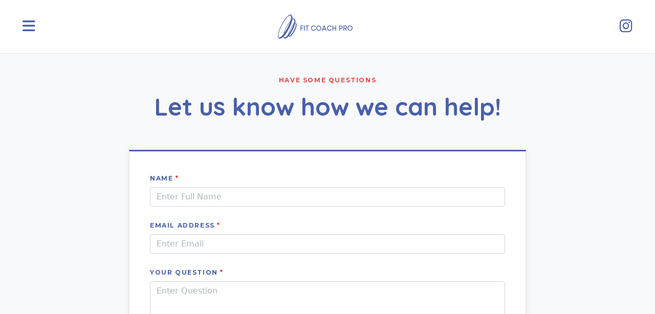

--- FILE ---
content_type: text/html; charset=UTF-8
request_url: https://fitcoachpros.com/contact
body_size: 2212
content:
<!doctype html>
<html lang="en">
    <head>
        <meta charset="utf-8">
            <title>Contact Us - Have a question, we're here to help. Fit Coach Pro</title>
        <meta name="description" content="">
        <meta name="viewport" content="width=device-width, initial-scale=1">

            <meta property="og:title" content="Contact Us - Have a question, we're here to help. Fit Coach Pro">
        <meta property="og:type" content="website">
        <meta property="og:url" content="https://www.fitcoachpros.com">
        <meta property="og:image" content="">
        <meta name="facebook-domain-verification" content="o3lgxuk91nw76dp03enpqejm0x06d9" />

        <link rel="stylesheet" href="https://fitcoachpros.com/css/app.css?12-09-2022">
        <link rel="preconnect" href="https://fonts.googleapis.com">
        <link rel="preconnect" href="https://fonts.gstatic.com" crossorigin>
        <link href="https://fonts.googleapis.com/css2?family=Montserrat:wght@400;700&family=Quicksand:wght@400;700&display=swap" rel="stylesheet">
        

        <link rel="apple-touch-icon" sizes="180x180" href="https://fitcoachpros.com/apple-touch-icon.png">
        <link rel="icon" type="image/png" sizes="32x32" href="https://fitcoachpros.com/favicon-32x32.png">
        <link rel="icon" type="image/png" sizes="16x16" href="https://fitcoachpros.com/favicon-16x16.png">
        <link rel="manifest" href="https://fitcoachpros.com/site.webmanifest">
        <link rel="mask-icon" href="https://fitcoachpros.com/safari-pinned-tab.svg" color="#5bbad5">
        <meta name="msapplication-TileColor" content="#da532c">
        <meta name="theme-color" content="#ffffff">

            <script src="https://www.google.com/recaptcha/api.js" async defer></script>

        <script async src="https://www.googletagmanager.com/gtag/js?id=G-PKJMPFTY8W"></script>
        <script>
            window.dataLayer = window.dataLayer || [];

            function gtag() {
                dataLayer.push(arguments);
            }

            gtag('js', new Date());
            gtag('config', 'G-PKJMPFTY8W');
        </script>
        <!-- Google Tag Manager -->
        <script>(function(w,d,s,l,i){w[l]=w[l]||[];w[l].push({'gtm.start':
        new Date().getTime(),event:'gtm.js'});var f=d.getElementsByTagName(s)[0],
        j=d.createElement(s),dl=l!='dataLayer'?'&l='+l:'';j.async=true;j.src=
        'https://www.googletagmanager.com/gtm.js?id='+i+dl;f.parentNode.insertBefore(j,f);
        })(window,document,'script','dataLayer','GTM-5GPZ2LF');</script>
        <!-- End Google Tag Manager -->
    
    </head>

    <body class="contact">
        <!-- Google Tag Manager (noscript) -->
        <noscript><iframe src="https://www.googletagmanager.com/ns.html?id=GTM-5GPZ2LF"
            height="0" width="0" style="display:none;visibility:hidden"></iframe></noscript>
        <!-- End Google Tag Manager (noscript) -->
    
        <div class="main-navigation border-bottom fixed-top">
    <nav class="navbar bg-light">
        <div class="container-fluid">
            <button class="main-nav-switch">
                <i class="fas fa-bars switch-icon"></i>
            </button>
            
            <a class="navbar-brand" href="https://fitcoachpros.com">
                
                                            
                                        <picture>
                        <source media="(max-width: 760px)" srcset="https://fitcoachpros.com/images/fcp-short-logo.svg">
                        <source media="(min-width: 761px)" srcset="https://fitcoachpros.com/images/fcp-long-logo.svg">
                        <img class="logo-image" src="https://fitcoachpros.com/images/fcp-long-logo.svg" alt="Fit Coach Pro Logo">
                    </picture>    
            </a>
            <ul class="navbar-nav me-auto">
                                    <li class="nav-item">
                        <a class="nav-link" href="https://fitcoachpros.com/about">About</a>
                    </li>
                                    <li class="nav-item">
                        <a class="nav-link" href="https://fitcoachpros.com/features">Features</a>
                    </li>
                                    <li class="nav-item">
                        <a class="nav-link" href="https://fitcoachpros.com/demos">Demos</a>
                    </li>
                                    <li class="nav-item">
                        <a class="nav-link" href="https://fitcoachpros.com/testimonials">Testimonials</a>
                    </li>
                                    <li class="nav-item">
                        <a class="nav-link" href="https://fitcoachpros.com/pricing">Pricing</a>
                    </li>
                                    <li class="nav-item">
                        <a class="nav-link" href="https://www.fitcoachproacademy.com">FCPA</a>
                    </li>
                                    <li class="nav-item">
                        <a class="nav-link" href="https://fitcoachpros.com/contact">Contact Us</a>
                    </li>
                                    <li class="nav-item">
                        <a class="nav-link" href="https://fitcoachpros.com/sign-up">Sign Up</a>
                    </li>
                            </ul>
            <span class="navbar-text">
                <div class="social-navigation">
                    <a href="https://instagram.com/fitcoachpro" target="_blank" class="social-nav-item"><i class="fab fa-instagram"></i></a>
                </div>
            </span>
        </div>
    </nav>
</div>
            <div class="contact">
        <div class="container container-top">
            <div class="row justify-content-md-center">
                <div class="col-md-12 mb-5">
                    <h6 class="mb-3">Have some questions</h6>
                    <h1>Let us know how we can help!</h1>
                </div>
                <div class="col-md-8">
                                            <div class="contact-form-container">
                            <form class="contact-form" method="post" action="https://fitcoachpros.com/contact">
                                <input type="hidden" name="_token" value="sZKhzcmMxh8aEiYal4ednB532Urrcz9RvB7Tm5Ti">
                                <div class="mb-4">
                                    <label class="form-label">Name <span class="text-danger">*</span></label>
                                    <input type="text" name="name" value="" class="form-control" placeholder="Enter Full Name" required />
                                </div>
                                <div class="mb-4">
                                    <label class="form-label">Email address <span class="text-danger">*</span></label>
                                    <input type="email" name="email" value="" placeholder="Enter Email" class="form-control" required />
                                </div>
                                <div class="mb-4">
                                    <label class="form-label">Your Question <span class="text-danger">*</span></label>
                                    <textarea name="question" class="form-control" placeholder="Enter Question" rows="3" required></textarea>
                                </div>
                                <div class="text-center">
                                                                    </div>
                                <div class="mb-4 d-flex justify-content-center">
                                    <div class="g-recaptcha" data-sitekey="6LfzojIcAAAAANI9VPbXANLrqb61mqSYDNqXXwQA"></div>
                                </div>
                                <div class="mb-4">
                                    <input type="submit" class="button primary full" value="Send Your Question" />
                                </div>
                            </form>
                        </div>
                                    </div>
            </div>
        </div>
    </div>

        <footer class="main-footer">
    <div class="container">
        <div class="row border-bottom pb-4 pb-md-3 mb-3">
            <div class="col-md-12 footer-logo text-center text-md-start">
                <img class="logo-image" src="https://fitcoachpros.com/images/fcp-logo-white.svg" alt="Fit Coach Pro Logo">
            </div>
        </div>
        <div class="row">
            <div class="col-md-3 order-2 order-md-1">
                <p class="footer-copyright text-center text-md-start">© 2025 Fit Coach Pro, LLC. All rights reserved.</p>
            </div>
            <div class="col-md-9 order-1 order-md-2">
                <nav class="footer-nav">
                    <ul class="footer-nav-list">
                                                    <li class="nav-item">
                                <a class="nav-link" href="https://fitcoachpros.com/about">About</a>
                            </li>
                                                    <li class="nav-item">
                                <a class="nav-link" href="https://fitcoachpros.com/features">Features</a>
                            </li>
                                                    <li class="nav-item">
                                <a class="nav-link" href="https://fitcoachpros.com/demos">Demos</a>
                            </li>
                                                    <li class="nav-item">
                                <a class="nav-link" href="https://fitcoachpros.com/testimonials">Testimonials</a>
                            </li>
                                                    <li class="nav-item">
                                <a class="nav-link" href="https://fitcoachpros.com/pricing">Pricing</a>
                            </li>
                                                    <li class="nav-item">
                                <a class="nav-link" href="https://www.fitcoachproacademy.com">FCPA</a>
                            </li>
                                                    <li class="nav-item">
                                <a class="nav-link" href="https://fitcoachpros.com/contact">Contact Us</a>
                            </li>
                                                    <li class="nav-item">
                                <a class="nav-link" href="https://fitcoachpros.com/sign-up">Sign Up</a>
                            </li>
                                            </ul>
                </nav>
            </div>
        </div>
    </div>
</footer>
        <script src="https://fitcoachpros.com/js/app.js?12-09-2022"></script>
        <script src="https://kit.fontawesome.com/72243b19ba.js" crossorigin="anonymous"></script>
        
                
    </body>

</html>

--- FILE ---
content_type: text/html; charset=utf-8
request_url: https://www.google.com/recaptcha/api2/anchor?ar=1&k=6LfzojIcAAAAANI9VPbXANLrqb61mqSYDNqXXwQA&co=aHR0cHM6Ly9maXRjb2FjaHByb3MuY29tOjQ0Mw..&hl=en&v=7gg7H51Q-naNfhmCP3_R47ho&size=normal&anchor-ms=20000&execute-ms=30000&cb=m00ua6ndbj0r
body_size: 48848
content:
<!DOCTYPE HTML><html dir="ltr" lang="en"><head><meta http-equiv="Content-Type" content="text/html; charset=UTF-8">
<meta http-equiv="X-UA-Compatible" content="IE=edge">
<title>reCAPTCHA</title>
<style type="text/css">
/* cyrillic-ext */
@font-face {
  font-family: 'Roboto';
  font-style: normal;
  font-weight: 400;
  font-stretch: 100%;
  src: url(//fonts.gstatic.com/s/roboto/v48/KFO7CnqEu92Fr1ME7kSn66aGLdTylUAMa3GUBHMdazTgWw.woff2) format('woff2');
  unicode-range: U+0460-052F, U+1C80-1C8A, U+20B4, U+2DE0-2DFF, U+A640-A69F, U+FE2E-FE2F;
}
/* cyrillic */
@font-face {
  font-family: 'Roboto';
  font-style: normal;
  font-weight: 400;
  font-stretch: 100%;
  src: url(//fonts.gstatic.com/s/roboto/v48/KFO7CnqEu92Fr1ME7kSn66aGLdTylUAMa3iUBHMdazTgWw.woff2) format('woff2');
  unicode-range: U+0301, U+0400-045F, U+0490-0491, U+04B0-04B1, U+2116;
}
/* greek-ext */
@font-face {
  font-family: 'Roboto';
  font-style: normal;
  font-weight: 400;
  font-stretch: 100%;
  src: url(//fonts.gstatic.com/s/roboto/v48/KFO7CnqEu92Fr1ME7kSn66aGLdTylUAMa3CUBHMdazTgWw.woff2) format('woff2');
  unicode-range: U+1F00-1FFF;
}
/* greek */
@font-face {
  font-family: 'Roboto';
  font-style: normal;
  font-weight: 400;
  font-stretch: 100%;
  src: url(//fonts.gstatic.com/s/roboto/v48/KFO7CnqEu92Fr1ME7kSn66aGLdTylUAMa3-UBHMdazTgWw.woff2) format('woff2');
  unicode-range: U+0370-0377, U+037A-037F, U+0384-038A, U+038C, U+038E-03A1, U+03A3-03FF;
}
/* math */
@font-face {
  font-family: 'Roboto';
  font-style: normal;
  font-weight: 400;
  font-stretch: 100%;
  src: url(//fonts.gstatic.com/s/roboto/v48/KFO7CnqEu92Fr1ME7kSn66aGLdTylUAMawCUBHMdazTgWw.woff2) format('woff2');
  unicode-range: U+0302-0303, U+0305, U+0307-0308, U+0310, U+0312, U+0315, U+031A, U+0326-0327, U+032C, U+032F-0330, U+0332-0333, U+0338, U+033A, U+0346, U+034D, U+0391-03A1, U+03A3-03A9, U+03B1-03C9, U+03D1, U+03D5-03D6, U+03F0-03F1, U+03F4-03F5, U+2016-2017, U+2034-2038, U+203C, U+2040, U+2043, U+2047, U+2050, U+2057, U+205F, U+2070-2071, U+2074-208E, U+2090-209C, U+20D0-20DC, U+20E1, U+20E5-20EF, U+2100-2112, U+2114-2115, U+2117-2121, U+2123-214F, U+2190, U+2192, U+2194-21AE, U+21B0-21E5, U+21F1-21F2, U+21F4-2211, U+2213-2214, U+2216-22FF, U+2308-230B, U+2310, U+2319, U+231C-2321, U+2336-237A, U+237C, U+2395, U+239B-23B7, U+23D0, U+23DC-23E1, U+2474-2475, U+25AF, U+25B3, U+25B7, U+25BD, U+25C1, U+25CA, U+25CC, U+25FB, U+266D-266F, U+27C0-27FF, U+2900-2AFF, U+2B0E-2B11, U+2B30-2B4C, U+2BFE, U+3030, U+FF5B, U+FF5D, U+1D400-1D7FF, U+1EE00-1EEFF;
}
/* symbols */
@font-face {
  font-family: 'Roboto';
  font-style: normal;
  font-weight: 400;
  font-stretch: 100%;
  src: url(//fonts.gstatic.com/s/roboto/v48/KFO7CnqEu92Fr1ME7kSn66aGLdTylUAMaxKUBHMdazTgWw.woff2) format('woff2');
  unicode-range: U+0001-000C, U+000E-001F, U+007F-009F, U+20DD-20E0, U+20E2-20E4, U+2150-218F, U+2190, U+2192, U+2194-2199, U+21AF, U+21E6-21F0, U+21F3, U+2218-2219, U+2299, U+22C4-22C6, U+2300-243F, U+2440-244A, U+2460-24FF, U+25A0-27BF, U+2800-28FF, U+2921-2922, U+2981, U+29BF, U+29EB, U+2B00-2BFF, U+4DC0-4DFF, U+FFF9-FFFB, U+10140-1018E, U+10190-1019C, U+101A0, U+101D0-101FD, U+102E0-102FB, U+10E60-10E7E, U+1D2C0-1D2D3, U+1D2E0-1D37F, U+1F000-1F0FF, U+1F100-1F1AD, U+1F1E6-1F1FF, U+1F30D-1F30F, U+1F315, U+1F31C, U+1F31E, U+1F320-1F32C, U+1F336, U+1F378, U+1F37D, U+1F382, U+1F393-1F39F, U+1F3A7-1F3A8, U+1F3AC-1F3AF, U+1F3C2, U+1F3C4-1F3C6, U+1F3CA-1F3CE, U+1F3D4-1F3E0, U+1F3ED, U+1F3F1-1F3F3, U+1F3F5-1F3F7, U+1F408, U+1F415, U+1F41F, U+1F426, U+1F43F, U+1F441-1F442, U+1F444, U+1F446-1F449, U+1F44C-1F44E, U+1F453, U+1F46A, U+1F47D, U+1F4A3, U+1F4B0, U+1F4B3, U+1F4B9, U+1F4BB, U+1F4BF, U+1F4C8-1F4CB, U+1F4D6, U+1F4DA, U+1F4DF, U+1F4E3-1F4E6, U+1F4EA-1F4ED, U+1F4F7, U+1F4F9-1F4FB, U+1F4FD-1F4FE, U+1F503, U+1F507-1F50B, U+1F50D, U+1F512-1F513, U+1F53E-1F54A, U+1F54F-1F5FA, U+1F610, U+1F650-1F67F, U+1F687, U+1F68D, U+1F691, U+1F694, U+1F698, U+1F6AD, U+1F6B2, U+1F6B9-1F6BA, U+1F6BC, U+1F6C6-1F6CF, U+1F6D3-1F6D7, U+1F6E0-1F6EA, U+1F6F0-1F6F3, U+1F6F7-1F6FC, U+1F700-1F7FF, U+1F800-1F80B, U+1F810-1F847, U+1F850-1F859, U+1F860-1F887, U+1F890-1F8AD, U+1F8B0-1F8BB, U+1F8C0-1F8C1, U+1F900-1F90B, U+1F93B, U+1F946, U+1F984, U+1F996, U+1F9E9, U+1FA00-1FA6F, U+1FA70-1FA7C, U+1FA80-1FA89, U+1FA8F-1FAC6, U+1FACE-1FADC, U+1FADF-1FAE9, U+1FAF0-1FAF8, U+1FB00-1FBFF;
}
/* vietnamese */
@font-face {
  font-family: 'Roboto';
  font-style: normal;
  font-weight: 400;
  font-stretch: 100%;
  src: url(//fonts.gstatic.com/s/roboto/v48/KFO7CnqEu92Fr1ME7kSn66aGLdTylUAMa3OUBHMdazTgWw.woff2) format('woff2');
  unicode-range: U+0102-0103, U+0110-0111, U+0128-0129, U+0168-0169, U+01A0-01A1, U+01AF-01B0, U+0300-0301, U+0303-0304, U+0308-0309, U+0323, U+0329, U+1EA0-1EF9, U+20AB;
}
/* latin-ext */
@font-face {
  font-family: 'Roboto';
  font-style: normal;
  font-weight: 400;
  font-stretch: 100%;
  src: url(//fonts.gstatic.com/s/roboto/v48/KFO7CnqEu92Fr1ME7kSn66aGLdTylUAMa3KUBHMdazTgWw.woff2) format('woff2');
  unicode-range: U+0100-02BA, U+02BD-02C5, U+02C7-02CC, U+02CE-02D7, U+02DD-02FF, U+0304, U+0308, U+0329, U+1D00-1DBF, U+1E00-1E9F, U+1EF2-1EFF, U+2020, U+20A0-20AB, U+20AD-20C0, U+2113, U+2C60-2C7F, U+A720-A7FF;
}
/* latin */
@font-face {
  font-family: 'Roboto';
  font-style: normal;
  font-weight: 400;
  font-stretch: 100%;
  src: url(//fonts.gstatic.com/s/roboto/v48/KFO7CnqEu92Fr1ME7kSn66aGLdTylUAMa3yUBHMdazQ.woff2) format('woff2');
  unicode-range: U+0000-00FF, U+0131, U+0152-0153, U+02BB-02BC, U+02C6, U+02DA, U+02DC, U+0304, U+0308, U+0329, U+2000-206F, U+20AC, U+2122, U+2191, U+2193, U+2212, U+2215, U+FEFF, U+FFFD;
}
/* cyrillic-ext */
@font-face {
  font-family: 'Roboto';
  font-style: normal;
  font-weight: 500;
  font-stretch: 100%;
  src: url(//fonts.gstatic.com/s/roboto/v48/KFO7CnqEu92Fr1ME7kSn66aGLdTylUAMa3GUBHMdazTgWw.woff2) format('woff2');
  unicode-range: U+0460-052F, U+1C80-1C8A, U+20B4, U+2DE0-2DFF, U+A640-A69F, U+FE2E-FE2F;
}
/* cyrillic */
@font-face {
  font-family: 'Roboto';
  font-style: normal;
  font-weight: 500;
  font-stretch: 100%;
  src: url(//fonts.gstatic.com/s/roboto/v48/KFO7CnqEu92Fr1ME7kSn66aGLdTylUAMa3iUBHMdazTgWw.woff2) format('woff2');
  unicode-range: U+0301, U+0400-045F, U+0490-0491, U+04B0-04B1, U+2116;
}
/* greek-ext */
@font-face {
  font-family: 'Roboto';
  font-style: normal;
  font-weight: 500;
  font-stretch: 100%;
  src: url(//fonts.gstatic.com/s/roboto/v48/KFO7CnqEu92Fr1ME7kSn66aGLdTylUAMa3CUBHMdazTgWw.woff2) format('woff2');
  unicode-range: U+1F00-1FFF;
}
/* greek */
@font-face {
  font-family: 'Roboto';
  font-style: normal;
  font-weight: 500;
  font-stretch: 100%;
  src: url(//fonts.gstatic.com/s/roboto/v48/KFO7CnqEu92Fr1ME7kSn66aGLdTylUAMa3-UBHMdazTgWw.woff2) format('woff2');
  unicode-range: U+0370-0377, U+037A-037F, U+0384-038A, U+038C, U+038E-03A1, U+03A3-03FF;
}
/* math */
@font-face {
  font-family: 'Roboto';
  font-style: normal;
  font-weight: 500;
  font-stretch: 100%;
  src: url(//fonts.gstatic.com/s/roboto/v48/KFO7CnqEu92Fr1ME7kSn66aGLdTylUAMawCUBHMdazTgWw.woff2) format('woff2');
  unicode-range: U+0302-0303, U+0305, U+0307-0308, U+0310, U+0312, U+0315, U+031A, U+0326-0327, U+032C, U+032F-0330, U+0332-0333, U+0338, U+033A, U+0346, U+034D, U+0391-03A1, U+03A3-03A9, U+03B1-03C9, U+03D1, U+03D5-03D6, U+03F0-03F1, U+03F4-03F5, U+2016-2017, U+2034-2038, U+203C, U+2040, U+2043, U+2047, U+2050, U+2057, U+205F, U+2070-2071, U+2074-208E, U+2090-209C, U+20D0-20DC, U+20E1, U+20E5-20EF, U+2100-2112, U+2114-2115, U+2117-2121, U+2123-214F, U+2190, U+2192, U+2194-21AE, U+21B0-21E5, U+21F1-21F2, U+21F4-2211, U+2213-2214, U+2216-22FF, U+2308-230B, U+2310, U+2319, U+231C-2321, U+2336-237A, U+237C, U+2395, U+239B-23B7, U+23D0, U+23DC-23E1, U+2474-2475, U+25AF, U+25B3, U+25B7, U+25BD, U+25C1, U+25CA, U+25CC, U+25FB, U+266D-266F, U+27C0-27FF, U+2900-2AFF, U+2B0E-2B11, U+2B30-2B4C, U+2BFE, U+3030, U+FF5B, U+FF5D, U+1D400-1D7FF, U+1EE00-1EEFF;
}
/* symbols */
@font-face {
  font-family: 'Roboto';
  font-style: normal;
  font-weight: 500;
  font-stretch: 100%;
  src: url(//fonts.gstatic.com/s/roboto/v48/KFO7CnqEu92Fr1ME7kSn66aGLdTylUAMaxKUBHMdazTgWw.woff2) format('woff2');
  unicode-range: U+0001-000C, U+000E-001F, U+007F-009F, U+20DD-20E0, U+20E2-20E4, U+2150-218F, U+2190, U+2192, U+2194-2199, U+21AF, U+21E6-21F0, U+21F3, U+2218-2219, U+2299, U+22C4-22C6, U+2300-243F, U+2440-244A, U+2460-24FF, U+25A0-27BF, U+2800-28FF, U+2921-2922, U+2981, U+29BF, U+29EB, U+2B00-2BFF, U+4DC0-4DFF, U+FFF9-FFFB, U+10140-1018E, U+10190-1019C, U+101A0, U+101D0-101FD, U+102E0-102FB, U+10E60-10E7E, U+1D2C0-1D2D3, U+1D2E0-1D37F, U+1F000-1F0FF, U+1F100-1F1AD, U+1F1E6-1F1FF, U+1F30D-1F30F, U+1F315, U+1F31C, U+1F31E, U+1F320-1F32C, U+1F336, U+1F378, U+1F37D, U+1F382, U+1F393-1F39F, U+1F3A7-1F3A8, U+1F3AC-1F3AF, U+1F3C2, U+1F3C4-1F3C6, U+1F3CA-1F3CE, U+1F3D4-1F3E0, U+1F3ED, U+1F3F1-1F3F3, U+1F3F5-1F3F7, U+1F408, U+1F415, U+1F41F, U+1F426, U+1F43F, U+1F441-1F442, U+1F444, U+1F446-1F449, U+1F44C-1F44E, U+1F453, U+1F46A, U+1F47D, U+1F4A3, U+1F4B0, U+1F4B3, U+1F4B9, U+1F4BB, U+1F4BF, U+1F4C8-1F4CB, U+1F4D6, U+1F4DA, U+1F4DF, U+1F4E3-1F4E6, U+1F4EA-1F4ED, U+1F4F7, U+1F4F9-1F4FB, U+1F4FD-1F4FE, U+1F503, U+1F507-1F50B, U+1F50D, U+1F512-1F513, U+1F53E-1F54A, U+1F54F-1F5FA, U+1F610, U+1F650-1F67F, U+1F687, U+1F68D, U+1F691, U+1F694, U+1F698, U+1F6AD, U+1F6B2, U+1F6B9-1F6BA, U+1F6BC, U+1F6C6-1F6CF, U+1F6D3-1F6D7, U+1F6E0-1F6EA, U+1F6F0-1F6F3, U+1F6F7-1F6FC, U+1F700-1F7FF, U+1F800-1F80B, U+1F810-1F847, U+1F850-1F859, U+1F860-1F887, U+1F890-1F8AD, U+1F8B0-1F8BB, U+1F8C0-1F8C1, U+1F900-1F90B, U+1F93B, U+1F946, U+1F984, U+1F996, U+1F9E9, U+1FA00-1FA6F, U+1FA70-1FA7C, U+1FA80-1FA89, U+1FA8F-1FAC6, U+1FACE-1FADC, U+1FADF-1FAE9, U+1FAF0-1FAF8, U+1FB00-1FBFF;
}
/* vietnamese */
@font-face {
  font-family: 'Roboto';
  font-style: normal;
  font-weight: 500;
  font-stretch: 100%;
  src: url(//fonts.gstatic.com/s/roboto/v48/KFO7CnqEu92Fr1ME7kSn66aGLdTylUAMa3OUBHMdazTgWw.woff2) format('woff2');
  unicode-range: U+0102-0103, U+0110-0111, U+0128-0129, U+0168-0169, U+01A0-01A1, U+01AF-01B0, U+0300-0301, U+0303-0304, U+0308-0309, U+0323, U+0329, U+1EA0-1EF9, U+20AB;
}
/* latin-ext */
@font-face {
  font-family: 'Roboto';
  font-style: normal;
  font-weight: 500;
  font-stretch: 100%;
  src: url(//fonts.gstatic.com/s/roboto/v48/KFO7CnqEu92Fr1ME7kSn66aGLdTylUAMa3KUBHMdazTgWw.woff2) format('woff2');
  unicode-range: U+0100-02BA, U+02BD-02C5, U+02C7-02CC, U+02CE-02D7, U+02DD-02FF, U+0304, U+0308, U+0329, U+1D00-1DBF, U+1E00-1E9F, U+1EF2-1EFF, U+2020, U+20A0-20AB, U+20AD-20C0, U+2113, U+2C60-2C7F, U+A720-A7FF;
}
/* latin */
@font-face {
  font-family: 'Roboto';
  font-style: normal;
  font-weight: 500;
  font-stretch: 100%;
  src: url(//fonts.gstatic.com/s/roboto/v48/KFO7CnqEu92Fr1ME7kSn66aGLdTylUAMa3yUBHMdazQ.woff2) format('woff2');
  unicode-range: U+0000-00FF, U+0131, U+0152-0153, U+02BB-02BC, U+02C6, U+02DA, U+02DC, U+0304, U+0308, U+0329, U+2000-206F, U+20AC, U+2122, U+2191, U+2193, U+2212, U+2215, U+FEFF, U+FFFD;
}
/* cyrillic-ext */
@font-face {
  font-family: 'Roboto';
  font-style: normal;
  font-weight: 900;
  font-stretch: 100%;
  src: url(//fonts.gstatic.com/s/roboto/v48/KFO7CnqEu92Fr1ME7kSn66aGLdTylUAMa3GUBHMdazTgWw.woff2) format('woff2');
  unicode-range: U+0460-052F, U+1C80-1C8A, U+20B4, U+2DE0-2DFF, U+A640-A69F, U+FE2E-FE2F;
}
/* cyrillic */
@font-face {
  font-family: 'Roboto';
  font-style: normal;
  font-weight: 900;
  font-stretch: 100%;
  src: url(//fonts.gstatic.com/s/roboto/v48/KFO7CnqEu92Fr1ME7kSn66aGLdTylUAMa3iUBHMdazTgWw.woff2) format('woff2');
  unicode-range: U+0301, U+0400-045F, U+0490-0491, U+04B0-04B1, U+2116;
}
/* greek-ext */
@font-face {
  font-family: 'Roboto';
  font-style: normal;
  font-weight: 900;
  font-stretch: 100%;
  src: url(//fonts.gstatic.com/s/roboto/v48/KFO7CnqEu92Fr1ME7kSn66aGLdTylUAMa3CUBHMdazTgWw.woff2) format('woff2');
  unicode-range: U+1F00-1FFF;
}
/* greek */
@font-face {
  font-family: 'Roboto';
  font-style: normal;
  font-weight: 900;
  font-stretch: 100%;
  src: url(//fonts.gstatic.com/s/roboto/v48/KFO7CnqEu92Fr1ME7kSn66aGLdTylUAMa3-UBHMdazTgWw.woff2) format('woff2');
  unicode-range: U+0370-0377, U+037A-037F, U+0384-038A, U+038C, U+038E-03A1, U+03A3-03FF;
}
/* math */
@font-face {
  font-family: 'Roboto';
  font-style: normal;
  font-weight: 900;
  font-stretch: 100%;
  src: url(//fonts.gstatic.com/s/roboto/v48/KFO7CnqEu92Fr1ME7kSn66aGLdTylUAMawCUBHMdazTgWw.woff2) format('woff2');
  unicode-range: U+0302-0303, U+0305, U+0307-0308, U+0310, U+0312, U+0315, U+031A, U+0326-0327, U+032C, U+032F-0330, U+0332-0333, U+0338, U+033A, U+0346, U+034D, U+0391-03A1, U+03A3-03A9, U+03B1-03C9, U+03D1, U+03D5-03D6, U+03F0-03F1, U+03F4-03F5, U+2016-2017, U+2034-2038, U+203C, U+2040, U+2043, U+2047, U+2050, U+2057, U+205F, U+2070-2071, U+2074-208E, U+2090-209C, U+20D0-20DC, U+20E1, U+20E5-20EF, U+2100-2112, U+2114-2115, U+2117-2121, U+2123-214F, U+2190, U+2192, U+2194-21AE, U+21B0-21E5, U+21F1-21F2, U+21F4-2211, U+2213-2214, U+2216-22FF, U+2308-230B, U+2310, U+2319, U+231C-2321, U+2336-237A, U+237C, U+2395, U+239B-23B7, U+23D0, U+23DC-23E1, U+2474-2475, U+25AF, U+25B3, U+25B7, U+25BD, U+25C1, U+25CA, U+25CC, U+25FB, U+266D-266F, U+27C0-27FF, U+2900-2AFF, U+2B0E-2B11, U+2B30-2B4C, U+2BFE, U+3030, U+FF5B, U+FF5D, U+1D400-1D7FF, U+1EE00-1EEFF;
}
/* symbols */
@font-face {
  font-family: 'Roboto';
  font-style: normal;
  font-weight: 900;
  font-stretch: 100%;
  src: url(//fonts.gstatic.com/s/roboto/v48/KFO7CnqEu92Fr1ME7kSn66aGLdTylUAMaxKUBHMdazTgWw.woff2) format('woff2');
  unicode-range: U+0001-000C, U+000E-001F, U+007F-009F, U+20DD-20E0, U+20E2-20E4, U+2150-218F, U+2190, U+2192, U+2194-2199, U+21AF, U+21E6-21F0, U+21F3, U+2218-2219, U+2299, U+22C4-22C6, U+2300-243F, U+2440-244A, U+2460-24FF, U+25A0-27BF, U+2800-28FF, U+2921-2922, U+2981, U+29BF, U+29EB, U+2B00-2BFF, U+4DC0-4DFF, U+FFF9-FFFB, U+10140-1018E, U+10190-1019C, U+101A0, U+101D0-101FD, U+102E0-102FB, U+10E60-10E7E, U+1D2C0-1D2D3, U+1D2E0-1D37F, U+1F000-1F0FF, U+1F100-1F1AD, U+1F1E6-1F1FF, U+1F30D-1F30F, U+1F315, U+1F31C, U+1F31E, U+1F320-1F32C, U+1F336, U+1F378, U+1F37D, U+1F382, U+1F393-1F39F, U+1F3A7-1F3A8, U+1F3AC-1F3AF, U+1F3C2, U+1F3C4-1F3C6, U+1F3CA-1F3CE, U+1F3D4-1F3E0, U+1F3ED, U+1F3F1-1F3F3, U+1F3F5-1F3F7, U+1F408, U+1F415, U+1F41F, U+1F426, U+1F43F, U+1F441-1F442, U+1F444, U+1F446-1F449, U+1F44C-1F44E, U+1F453, U+1F46A, U+1F47D, U+1F4A3, U+1F4B0, U+1F4B3, U+1F4B9, U+1F4BB, U+1F4BF, U+1F4C8-1F4CB, U+1F4D6, U+1F4DA, U+1F4DF, U+1F4E3-1F4E6, U+1F4EA-1F4ED, U+1F4F7, U+1F4F9-1F4FB, U+1F4FD-1F4FE, U+1F503, U+1F507-1F50B, U+1F50D, U+1F512-1F513, U+1F53E-1F54A, U+1F54F-1F5FA, U+1F610, U+1F650-1F67F, U+1F687, U+1F68D, U+1F691, U+1F694, U+1F698, U+1F6AD, U+1F6B2, U+1F6B9-1F6BA, U+1F6BC, U+1F6C6-1F6CF, U+1F6D3-1F6D7, U+1F6E0-1F6EA, U+1F6F0-1F6F3, U+1F6F7-1F6FC, U+1F700-1F7FF, U+1F800-1F80B, U+1F810-1F847, U+1F850-1F859, U+1F860-1F887, U+1F890-1F8AD, U+1F8B0-1F8BB, U+1F8C0-1F8C1, U+1F900-1F90B, U+1F93B, U+1F946, U+1F984, U+1F996, U+1F9E9, U+1FA00-1FA6F, U+1FA70-1FA7C, U+1FA80-1FA89, U+1FA8F-1FAC6, U+1FACE-1FADC, U+1FADF-1FAE9, U+1FAF0-1FAF8, U+1FB00-1FBFF;
}
/* vietnamese */
@font-face {
  font-family: 'Roboto';
  font-style: normal;
  font-weight: 900;
  font-stretch: 100%;
  src: url(//fonts.gstatic.com/s/roboto/v48/KFO7CnqEu92Fr1ME7kSn66aGLdTylUAMa3OUBHMdazTgWw.woff2) format('woff2');
  unicode-range: U+0102-0103, U+0110-0111, U+0128-0129, U+0168-0169, U+01A0-01A1, U+01AF-01B0, U+0300-0301, U+0303-0304, U+0308-0309, U+0323, U+0329, U+1EA0-1EF9, U+20AB;
}
/* latin-ext */
@font-face {
  font-family: 'Roboto';
  font-style: normal;
  font-weight: 900;
  font-stretch: 100%;
  src: url(//fonts.gstatic.com/s/roboto/v48/KFO7CnqEu92Fr1ME7kSn66aGLdTylUAMa3KUBHMdazTgWw.woff2) format('woff2');
  unicode-range: U+0100-02BA, U+02BD-02C5, U+02C7-02CC, U+02CE-02D7, U+02DD-02FF, U+0304, U+0308, U+0329, U+1D00-1DBF, U+1E00-1E9F, U+1EF2-1EFF, U+2020, U+20A0-20AB, U+20AD-20C0, U+2113, U+2C60-2C7F, U+A720-A7FF;
}
/* latin */
@font-face {
  font-family: 'Roboto';
  font-style: normal;
  font-weight: 900;
  font-stretch: 100%;
  src: url(//fonts.gstatic.com/s/roboto/v48/KFO7CnqEu92Fr1ME7kSn66aGLdTylUAMa3yUBHMdazQ.woff2) format('woff2');
  unicode-range: U+0000-00FF, U+0131, U+0152-0153, U+02BB-02BC, U+02C6, U+02DA, U+02DC, U+0304, U+0308, U+0329, U+2000-206F, U+20AC, U+2122, U+2191, U+2193, U+2212, U+2215, U+FEFF, U+FFFD;
}

</style>
<link rel="stylesheet" type="text/css" href="https://www.gstatic.com/recaptcha/releases/7gg7H51Q-naNfhmCP3_R47ho/styles__ltr.css">
<script nonce="P3sVrX_H-rjwr7U6tocvuQ" type="text/javascript">window['__recaptcha_api'] = 'https://www.google.com/recaptcha/api2/';</script>
<script type="text/javascript" src="https://www.gstatic.com/recaptcha/releases/7gg7H51Q-naNfhmCP3_R47ho/recaptcha__en.js" nonce="P3sVrX_H-rjwr7U6tocvuQ">
      
    </script></head>
<body><div id="rc-anchor-alert" class="rc-anchor-alert"></div>
<input type="hidden" id="recaptcha-token" value="[base64]">
<script type="text/javascript" nonce="P3sVrX_H-rjwr7U6tocvuQ">
      recaptcha.anchor.Main.init("[\x22ainput\x22,[\x22bgdata\x22,\x22\x22,\[base64]/[base64]/[base64]/[base64]/[base64]/[base64]/[base64]/[base64]/[base64]/[base64]\\u003d\x22,\[base64]\\u003d\x22,\x22wrN4H8Khwp/CrhMcQcOJw7EzwrnDjQbCmsO/B8KlE8OxKU/DsRDCosOKw7zCqi4wecOpw5LCl8O2Ll/DusOrwrYDwpjDlsOoOMOSw6jCmMKHwqXCrMOGw7TCq8OHX8OSw6/[base64]/w63CocOGwr1Nf1UUw5sVHBLDiUU1a3ESw4lcw4ctJsK2MMKAP3jCvcKwUcOVDMKLSmjDiWpFLRY3woVMwqIMCUcuNV0Cw6vCkcOtK8OAw7DDnsOLfsKawp7CiTwxeMK8wrQxwoFsZlLDh2LCh8KWwr7CkMKiwr/DvU1cw7vDh395w4EvQmtLRMK3e8KpEMO3wovCqcKBwqHCgcK4AV48w7h9F8OhwojCl2k3UcOHRcOzf8O4worChsORw7PDrm0MWcKsP8KaQnkCwqzCi8O2JcKrXMKvbVYMw7DCugopOAYKwqbChxzDnsK+w5DDlUnCksOSKRvCsMK8HMKFwq/CqFhoe8K9I8O5UsKhGsOHw7jCgF/CgMKOYnUtwpBzC8O2P20TIsKJM8O1w4jDjcKmw4HCo8OIF8KQVyhBw6jCvcKzw6hswqTDh3LCgsOdwpvCt1nCsRTDtFwRw4XCr0VTw6PCsRzDuHh7wqfDt0PDnMOYb1/CncO3wo1Za8K5N2ArEsKVw4R9w53Di8KJw5jCgSw7b8O0w7PDv8KJwqxKwoAxVMKIc1XDr1HDgsKXwp/CvcKAwpZVwonDoG/CsAPCmMK+w5BZVHFIVmHCln7CuSnCscKpwrLDk8ORDsOefsOzwpkBK8KLwoBmw4tlwpB8wrh6K8ODw4DCkjHCvcKXcWc7NcKFwobDnxdNwpNmYcKTEsOLRSzCkUZMMEPCvDR/w4YiQcKuA8Kvw5zDqX3CvxLDpMKrfcO1wrDCtUbCgkzCoGnCpypKKMK2wr/CjAsVwqFPw6jCh0dQDkwqFCQRwpzDszfDv8OHWi7Ck8OeSCpGwqItwolKwp9wwoDDvEwZw4HDhAHCj8ObJFvCoAMpwqjChBQLJ1TCryswYMOoeEbCkHcrw4rDusKiwogDZWvCkUMbMMKwC8O/wrvDiBTCqFTDv8O4VMKZw57ChcOrw55/BQ/Dh8KOWsKxw6FfNMONw68GwqrCi8KgAMKPw5U4w7Elb8OlXlDCo8O6wo9Tw5zCmcKkw6nDl8OKKRXDjsKzLwvCtW/Ck1bChMKcw58yasOlRnhPDyY/EmcIw7DCgAcHw6rDmUrDjcOiwqo0w6zCmUgMKSPDrmkqF0LDrRoZw5ItIzXCl8O9wrvChQJPw7dEwqPDgsKowrvCglfCl8Oiwrgrwq3Co8OMSMKmdDUIw6poMMKVQMK/Gw1BdsKVwr/CiC7DrkhKw6pkBcK+w4fCkcO2w5lFa8OHw7HDm1nCuEo4ZW8xwrhxJ2LCrcKLwqJDIQVtYHcowrlvw54/IcKkLAELwooWwr5vYxbDicOXwqRCw5nDrWpyZcOLQTlMH8OFwovCvMOWFcKrMcOLX8KMw5g9KFtDwqdaJ0HCvTzCosKUwr1twoMVwo0cDWjCtMKtKgAWwpXDmsKdw5oNwp/DksOhw4lrWCwIwoEUw7bCuMK+UMORwopHasKEw7t9EcOww7MbGxvComnCnT7ChsKQXcOcw7/[base64]/STbCuCzDqcOMIcK4UsOHW8KqTcK7w6LDrMOHw5xFf3TCvivCuMKdR8KNwrzCm8O/GFt+ZsOjw7tdbAAKw55TBRXCn8OYPsKQwp9KdMK4w6k0w5bDk8KMwr/[base64]/CvsKdC0DCnX/[base64]/DuV7Dkhlvw4Q6T1V4chIFwp0Fw5TCtXtZDsKaw6J6a8Ojw5bCiMOtwpjDlgxWwr4Hw64Nw4EySiDDunEQL8KMwq/[base64]/CocKxYEbCuCzCu8KKIgx6czQqZ8Kvw4x9woJ7AT7Dkmhqw67CsSVUwrXDpgbDqMOrVw1ZwpgyVXUkw6A0c8KvYMKFwrpNE8OEAT/CslBUbhzDisOEPMK5UkwxYSXCrMKMF0fDrnTCsXnCq1Z4wrLCvsO0asKuwo3DvcOJw7PCg28Ow6nDqhvDhCHDnAhhw51+w6nDrsOEw67DhsONZsKIw4LDscOfwrvDv2RwURfClcOQF8ONwqdCJ2N/w5kQAWTDq8Kbw4XDusO8akHCvADCgUvCusOqw70dQjbDjMOow7lZw53DvnYmLsKTw6QUIUHDp0xCw7XCk8OnO8KQacOfw4gTa8OEw7nDpcOYw7JwPMKdw4XCgiR6TsOawrbDkA7Dh8K+W20TYMOXIcKWw61ZPMKPwooVV1Q8w5Udw5otw53CuxbDqsKeOGs/wrIdw7RdwqMew6QFDsKqUcKoVMOfwo0rwoQHw6rDoU9nwqRNw5vCjjjCqgANdAVAw4QqKMKtwo/Dp8O8wq7DkcOnw459w5kxw78rw75kw5fClnDDgcKcAsKpOlV5e8OzwpNPWsK7HxRmP8OucxbDljAswqx4dsKPEkfChC/CssKaH8K/w6DDq2HDmS/Dhl9qOsOow4PCpkdGG17CncKhPsKTw68zw7Jgw4PCg8KSPlUcSU13LMKuesOEPsKsa8OzTy9DESVmwq0cOsOATcK/bsK6wrvDhcOxw7U6wrnCli4Qw74uw5XCjcKMSsKjMmdhw5vCvx5fWWlYPRQyw7UdccKtw5/[base64]/CqC7DpMK2CsO4woRPAi/CmzfCoXBrw4HDi0fDsMOOwqooPyN3SCRsLgwvPMOjw5sLVETDq8KSw7nDpsODwrXDlk/[base64]/DjcK4w53DlMKswp8Hwr06w5/[base64]/w5rCkMKbw5N5wq16Z1s1w7jDrkwNa8KIYcKuAcODw40rAB3CmxAnB2cNw7vCkMKWw7F7EMKeLTFfJQA8eMOYUxNsJ8OZTsOOOFIwbcKzw5TCjcOewqbCo8OWWDjDl8O4wr/[base64]/CXrDmDMMDcKjw5odw4PDsm/CqlHDrB7CoMKIwqzCjMOAOgg/f8KQwrPDiMO2wozClsOEFz/Co2nDnMKsY8KHw5Vuw6HCrMOCwoN8w6FTeitXw53Cj8OMI8OVw4IWwozDnyTCkQnCk8K7w5/DgcO/JsKvwoYow6zClsObwo5qwpfDuSvDoSXDr2wUworCvWvCsxpaZ8KwZsORw41Rw7vDucOvVMK6JVFvbcO6w6rDrMODw4PDtMKRw5bCnsOsOMK2UD/CiVbDlMOzwrTCoMOkw5XCk8KRBsO/w4V0CmRtDkXDqMOmL8OBwrJqw741w6vDh8Kjw64UwqrDj8OGBsKZwoNBw7JgHsOmZUPClk/CmCJsw4TCuMOkCy3CjwxLGmrDhsK2ZMOOw4pcwrLCssKoPDVQI8OMGXVwGMOmdyHDugxhwpzDsGlPw4PCsSvCtmMDwoQ5w7bDo8OowrHDiQYwaMKTfcKRcn5TUCbCnQjCsMKzw4bDiT9Two/CkMKYDMOZMcODWMKewq/Dm0HDjsOaw61Ew61OwqfCkAvCric2P8Oiw5/[base64]/DhCJpw5YiHMOdwpRBZMO4JhN5wqUJwr5ywr7Ch1nDoQvCgHDDlXcGcyZoE8KWcw/[base64]/w79Iw57Ds8OsOVNvw7k2w6fCpD3DnUXCqk3DrcO9dV3Cj38REn0Fw5JUw53ChcKzXhNpw4AjNl0nZUs8Hz7DucKFwrHDqkvDkEpPECBEwqnDjzHDvx/Dn8KPLUPCtsKHMxnDpMK4NzUZIWlrCFZkIwzDnTJQw7VvwqARDMOMBMKbwpbDmxFPP8OwAH/Cl8KCwqnCm8ONwqDDtMObw7XDjSDDncKmZ8KdwolGw6fCpW/DmnHDg00mw79pVcO3OHLDmsOrw4RsQsOhOk3CuwM6w4DDscOcb8KLwplKJsO5w6d/OsKZw4cEJ8K/YcOPfi5MwrbDgivCssOGCMKKw6jCpMOqw582w5rCj1HDnMKyw6DCpAXDoMKOwp40w47DrhgEw6RuGifDpcK+wpDDvB0sd8OMeMKFFERCGUrDo8Kxw4LCp8OpwrROwo/DmsO0FDYswrvDqWXCmsOdwpEnDcK4wqXDm8KtEC/DrsKqRU7CgRNjwoXDniA8w61lwrgKw5gGw6TDgMOnGcKewq1wKh4wdMOhw4Zqwq1PZh1hNg3DqnDCk2lcw6/DqhBHF3UVw4Jhw7XCrsO/[base64]/CsSrDg8OjJm4zwo1Fw5k1w7nCoCxLw4vCu8K9wqg/[base64]/[base64]/DjMKaHMKFw6rDrMOZGcO4RcKfNxcMw6BuwqXCpyQSbsOEwqJvwonCu8KkORbDo8Oywrt+LXfCuiBIwqnDgmPDvcO0IsOaVsOPa8OjGz7DhR86F8KuT8OcwrfDghV8McOAwp4yGAfCmsOiwojDnMOrEGRFwr/Ch2fDkzYkw7YKw5B6wojChQ8Wwp0Dw7d7w7vCmsKSwqhDCjxCDnEKK17CuiLCnsOfwqlCw6RvVsOAwo9iHCZLw58Hw7DDjMKVwp9OMHTDvMKWJcOedsKuw47CgsO3EWPDk34gJsOLPcKaw5fDuCRzDid5BsO/[base64]/DvsOWw60YLAsowrdiO8KOJMKDw7HCpGjCvBvCtRLDk8OUw7nDu8KLUMOBIMOdw4Q3wrg2F0hJRsOiN8OywpFXV0p+FngufsK3H2d4STbCgcOQwoUkwrtZDQ/[base64]/DvyFLwpoqw5HCuXHCkMOAwqASCTceDcKYw4fDjnZNw4XCucKkV1/CgMOXKcKLwo0Iwq3Cv1QcFmgYA0fDimdcKcKOwqgdw7YrwoRwwqfDr8Oew4p0C3YMDsKIw7RjScKAccOtBjXDuGUiwo7Cg0XDg8OoUn/DpcK6wovCjgViwpzDmMKcecOEwo/[base64]/[base64]/w47Cn8KCwoTChsOEw5QdwpdcwoTCpj/[base64]/T8KVPsOAwrXCkg1Fw6vCrExwTk7DvcOrZEINahUAwrBRw4FtK8KJcMKafiUcOSfDtcKKWk0swpIWw4ZpEMOHWnYawqzDhz5lw57CvXl6wrHCk8KhawF2SnNYAyYaw4bDjMOIwr1KwpDDtU/DjcKIZcKfNHXDsMKZZsKywrDCnTvCgcOTSMKQbjHCpHrDiMOOLTHCsDXDs8KJecKYBXADS3ZIFnfCocKrw78/wrdwEClnw7XCr8KTw4nDocKSw7HCjyJ8KsKSOUPDjlVew5nCjsOpdMOvwoHDvTbDs8KHwop4P8K1w7TDnMK8OHsZNMKSwrzCpFNXPnJiw63CkcKbwpYWIjXCi8KfwrrDrcKIw7PDmQFZwqw+wq7CgxPDscOtaXFFPWkww41/VcKhw75PeEvDjcKcw57DqA0+RMKWe8KJwqQiwrtyJcKpSh3Dnj85R8Oiw6xDwqsxSlBcwr03MlvCsHbChMKvwp9VAsKEf0fDuMO1wpDCli3CjMOawoLCisOKQ8OBA0jCl8Khw7zCmkcHejrDmm7DgB/DnMKFeH1VfsKVeMO5CXRiIC41w6ppTCPCoGReKX1nIcOwVz3CjsKdwpnDjBdEFcO1SnnCuh7Ds8OsAU5Sw4VyMH7CrSYsw7XDlUjDrMKPVRbCh8OIw4IgNMO1GsK4QDbClxUiwq/DqDzCocKQw53Dj8KeOmt9wrxNw7YTCcKlF8OgwqnDsmYHw5/DqisPw7zDtkDCgHsbwpQJScO6Z8KVw7sZABbCjzA3fsKbXTfCoMKTw5IewolKw4x9wp3DosOTw53Ch2bDm24cDcOeUSdxa1fCo0VUwrnCgw/CncOSATUMw78adGpww5HDlcOoCg7CvRQ1E8OBFcKdSMKAT8OgwrVIwrHChh8/BnfDtnjDvlfCmkV4CsKHw5tbUsOKGFxXwojDncK3ZFMQW8KEA8KPwq7DtRHDkQVyPFcmw4DCgFPDkUTDu1xPGwViw6PCl1/Dj8Ohwo0pw656BCZ7w7AgM3hxMcOXw745w48Ew65YwobDqsKfw73DgiPDkwDDlMKzbGZRTmPClsOPwrjCq03DvTRjei/DtMKvesO3w4ROa8Ksw5HDtMKRAMK3dMOZwoskw6xEw6Jkwo/Cr07ChHosS8KTw7Nnw65TAFpGwp4MwpDDusOkw4/[base64]/w4JcTyIhw4LCnj0acMOZWMKiBcOJwoQHfsKgw4rClDoCAwYJWMOkBMKIw7wAK2jDtkh/OsOiwrnDuAfDljl5wrTDlALDjcKpw4PDrCseb1BuEsOZwoESJcKJwq/DhcKZwr3DiwEIwpJvbnpIA8Orw7fCkWg/X8KywqHCrHxJGUbCsysXSMOXEcKoUxvDoMK9dcOlw4kwwqLDvwvCkAJ0Nih5C1zCtsOrH1bDtcKIEcKfNGN0NMKdw6dla8K8w5Jrw7DCtSbCgcKHSWPCnRLDqH3DnsKpw5dGTMKKwqDDucOnPsOYw4vDu8OiwqxSwqXCpsOwNhUlw4/CklcFaEvCosOkIsOkbQFXZcORHMOhQE5twpgUPQ/[base64]/[base64]/DsiMMdMOPwrUow4F5w5zCt8O1w7vCpi9yIjjDrMOLOU9UUcOYw6ErLjLCp8OBwpzDsRBbw5ppeHYdwpIgw77CjMKmwootw5HCqcOSwrRowq48w51PN0rDrRR5YSZDw5c5SXBrXMKqwrfDvC4pa3QKwqvDhcKBGSwvHUAmwrXDgsKzw4/[base64]/DusK1HsOWM8KQw4rDuMOtcFcxw4HDo8Kow4Ntw7HCsV/[base64]/DtgZWJULDqMKlwoMkQ03CkW7DtW7DqcOnPMO4UsO2woRdF8KZYcKLw7cgwqPDr1J/wrYaBsOUwoLDhsO4bsOcQMOEUjjCn8KTSsOIw4g7w5ZRP1AecMOrwrvCpHzDrVPDkEjDmcO3wqh3wo9hw5rDtHdxFE1dw4FvcSrCgxQeCi3DnAvClEZgKydaK3/CucOcJsO5esOLw5zCqDPDm8K+Q8Odw6tGJsKmZlnDocKrZGA8NcOVNxTCu8OWVmHCucKRw57ClsKgL8Olb8KNVFQ7EWnCi8O2IzPCk8OCw5HDn8O8AijCrT5IAMKVEB/Cm8ORw7ZzHMKBw60/[base64]/AMOgeMKnHcOnK8Kjw4s6w7xbw67DkMKywpJDNsKpwqLDnB5zbcKhw6B4wq8Lw7xiw6xCZcKhKMO7LcOdLgwkRgdeKDzDrCLDu8KGBMOhwpdWYQYbJMOVwp7DoSnCnXJXHcKqw53Cu8OAw77DkcK/LsOow6nDlA/CgsOKwpDDoFAvLMOrwopMwqQuw75EwooPwrhfw5h2I3VtGcKTS8KXwrZuPsKnwqbDlsOAw6XDpsKyTMKbDCHDjcK/dihYLcOYfB/DrsKmUsOWFQdyKsONAl0lw6XDoTUMYsKhwroCwqfCmMKTwojCi8KpwoHCjifCgkbCn8KceDMBH3M6wqvDkxPDsBrCswXClsKdw6AZwqwFw4ZxXExaLwfCkHp2wp42w7kPw4HDsTDCgDbDmcK2T3BAw7nCp8Ojw6/[base64]/CkEIrwpMqacKqDMOSwo7Diycsw7DCnsOZXMOQwp5Vw5wlwofCuAcOP0/Cm03CrMOpw4TCtEPDsFIONDEDM8OxwpxSwo3CuMKEwqXCpgrCgAE6w4hEV8K3w6bDssK1w4HDsygowrEAacK1wqbCnMOBWEE7w49zN8KxY8O/w5N7VS7DsB1Ow7nCusObZE8cLVjCj8KjVsKMw5LDrsOkIMKlw5R3BsOmcGvDrGDDvsOIRcKzw6DDn8KAwoplH3oBw5UNQA7DqsKow4ZLBXTDqSnCi8O+woo6QGg2w4DCv1w9wokmCwnDoMKPw4vCkkNiw7snwr3DsyrDlSljw6fDox/[base64]/w6Ibw5TCgA4Zw6bCgMO+b8KrDDxnfH10w6nDqQbCgW97WU3DpMOHesONw6Agw5lKH8OOwrnDiV/[base64]/CjGNGw4fDk8OlOcOYKgfDlcKRwr5lahDCnMK0XmtZwq8UWMOiw6R5w6TClQnDjSjCuB7DmsO4HMOewrDCtR7CjcKqwrrDsgljEcKDe8K6w4/CgxbDv8KtRMKzw6PCosKDJGMCwprCoGnDkjfCrWJBW8Kmc21+ZsK/w6fCgcKOX2rCngTDihrCo8KUw6lUwrRhdsOMw5zCr8OKw6kPw51LPcObAH5KwpE0XEDDi8O2UsOFw5fDjUUqOFvDkRPDhsOJw7zDusOow7LDrjUxwoPCkhvDmMO7w5AkwqfCrVxNVcKeMMK5w6bCuMK/NAPCrjRqw4TCocOowolww6rDt13DisKGXi8HDA8TdjEcfMK2w47DrGZabsOMw7YxHcKDdWLCr8OawqbCpMOIwr5kP3tgISQqTThKScOsw7oBBEPCqcOGC8O4w4oNYnHDti3CjFHCucKVwovDv3c6Xl4rw7JLCTjDuSt8w5ogOMKQw4/Du03CtMOfw7RswpzCmcOxT8KKQxrCkcOcw7nCn8OrFsO6w7PCnMK/[base64]/OFohKcO9A211GXTCksObbhcoYXRnw6fCpsO9wq3CkMOnPlNNPMKmwr4PwrQ+w6fDv8KMN0vDuzJSc8OrXiLCq8KsOxTDjsO7P8O3w41pwpvDlj/Dt33CvDjCplHCnHvDvMKedDVcw5BTw6oWUcKQb8OTYitiOgrCtTjDgQvDlVfDombDk8OwwrR5woLCisOqOFPDoGvCtcKdICrCm1/DtcKDw6tZPMODBgsXwpnCl2vDtSvDvMKyd8OdwrbDnRVARz3CunTDh17CpDQXdhLCgMOvwqczwpPDpMKpXw/CuDd8JXLDrMKowqXCtVfDlsOWQlXDp8OjX1tHwpJdw7HDrMK/a17ChsKwLQ8sdMKIGgfDvDXDpsKzEUnDshUTD8KdwoXCocK8JcO2w4DDqR5RwrdGwo9FKznCoMOhJcKJwrFzOBV8LT0/f8OZByRaYy/[base64]/DpsOYQsK9w7YZLGNdPx3DkmJPwrfDucOcIDnDpsO5IQt9JsOzw5nDscKuw5PCogvCicOqdlPDgsKMwp0Uwr3CrkrCkMOdNcK/w6AACVcGwqPCqx5kfT/DtRw9Vx8Pw4IMw6XDmcOFw6wLDw0LNi0sw47Dg1rDsUAfHcKqIwDDr8O2aC/DhBfDqcKYQBJie8KCw5XDtEczw5bDicO4XsOxw5TCmMOJw7xAw77Dj8KsSTPCvWRbwrLDucOcw5YcfwrDhsOaZMOGw5YVDsKOw6rCp8OVw4jCssONHsKawonDosKaYCI0VRBtGXRMwo86TwJBGGMMLMKIMsOeaF/DpcOlNxQQw73DgB/[base64]/CtMKXw6bDqsOmw54/wqnCgcOiSHI/w7vClkzCtDrCun8lETlZYjkvwrjCvcOXwqEew4bChsKVSVPDgcK/SA/CtXrDih7CrScWw4Enw6rDtjJIw4HCozJjFXDCrAo4REHDtjAtw4LCjcONHMO9w5DCtsO/HMKDJcKpw4Z8w5V6wobCvD/DqCVJwovDlidAwrHCmQTDqMOEG8OzTllgQsOkCH0owqDCpsOOw5kMGsK0WDzDjw7DkG/CtsKpOTBCfcONw4XCshPCncOMwr/ChERMVkHDlMO5w7LCtcKvwpvCuRljwonDlcKswqZww7Vtw64qAU0BwprDjsKSISrCucOgfhDDkEjDpsKxJgpDw58Hw4RBwpk5w47DsQ5Uw5QMNcKsw54KwpXCih8rQ8KLwqfDocO+esO2ZgUpV3IHLCXCt8OgHcO/TcOewqApZsKwWsOQf8KXTsKLw5HCjFDCnDlWVSTDt8KYTG/Di8Oqw4HDn8OmXTXDosOWcikBQnrDiFFqwo3Cm8KvbcOpesOdw6zDqQDDnnVaw6XDq8KpIinCvXwlRDrCskQLPmZJXSjCikxJwoIywrweTSd1woFMLsKYV8KSBcO/wpHCtsO2worDuVDCuDUyw5AKwrZAMTfClA/CrnMLAMO0w6h1BXvDlsOLOsKBFsKuHsOtFsO8wprDpCrCrw7DpHdtRMO3YsKWasO8w7VxeBIuw5oCYSRvHMO3bBxONsKALhwbw57Ci04MMjQRA8K4woNBalrCuMK2DsKewqbCrwoyZcKSw445VMKmGjpew4d/NwXCnMKLR8Oaw6/DqQvDj047w41bI8KEwr7CuDACf8OCw5VNBcOuw49Aw6nCu8OdNT/[base64]/wpsZw6vDpsKbb8KHw70zw4MAwopIcnTDuBxEwooXw6gywr/DlsObLMOiwr3CmR8Lw5UWeMOUQ1PCvTNGw7YzO2VLw5TCpG5/[base64]/CoBgPQMOXwojDmMKgCEdvwopIw7zCmxgHIljDr01GwqNjwr06RnEMasOVw7bCucOKwrhTw5vCtsKEdyLCl8Obwrh+w4LCj1/Cj8OgMjjClcOswqF6w5VBwrbCrsKjwpE4w43CsFrCu8OUwodpa0bCusKAP0nDg143XE3CsMKrOMK9WcK9w61QLMKjw7FFbWh/PQzCrwMrHx5nw71eSUISXCMUHmIgw5g8w6kXwq8wwrbCtgMYw4Z/w7JcRsOpw7ELFMKVE8OZw4p7w49hYlhnwrdqKcK0w6A5w6PDsnRIw5tGfsOtchdPwrTCsMOQc8KGwoBXLBQ1BMKJKWHDqzRVwo/DhcO3H3fChzjCmcOXA8K1UMKHGsOpwpvCs0M5wr9BwoTDrmrChcOEEMOtwonDtsO0w4dVwphfw4YkMzfCocKXFsKAFcOtZEHCnkDDvsK0wpLCrFg5w4oCw5nDlMK5wooiwq7Co8KiSMKrUcKnNMKGTlDChVN/w5TCqWVOd3DCusO1BlxcPMOYPcKsw7ZcfnXDj8KqAMOXaizDiFvCjsKIw4LCkU5EwpQowrVfw53DgQ3CpMKAHQgvw7IhwqDCkcK2wqnClMKiwpJswrXDpMKvw6bDocKPw6jDjDHCiE5OChATwrfDhcOjw5U/UkY8VxbCkgkHZsOsw7cCwofDucOZw5/CusOZw45Bw6E5IsODw5UGw7lNDcOqwrLCtCHDi8O9w5nDrsOiMcK3dMO2wrt/fcOPYsO5DGLCk8KQwrbDpBDCjsONwpZIwprDvsKew4LCsFxMwoHDu8KdBMO4TsOSDcO4HcKjw7dHwp/[base64]/DrMKPUEXCocOuwohFMcOOZ8OXwqwQw7s+P8Kfw54nC11fQUcvTHXCg8OzUcKgMADCqcKkM8OcX3wiwozClsOJfcOZZivDmsOHw4IWFMKjwrxfw6M6FRg3M8O9ClbDvl7CksOdXsO6FgHDosOCwpJQw50qwrnCp8KdwqXDu3hZw6g0wpR/esKxDcKbWCQEeMKLw7nContTVCHCusOybScke8KJVAZrwohWSEHDq8KJNcKIVCbDv3DCrFEGK8OVwp0HchQJNUfDv8OFGjXCv8KSwqRTBcK5wojDicO/[base64]/DgEXDvcKiSiRGWj/CqMOedgPDoMO0wpPDogLCtXM3bsKnw6BNw6TDnXwOwozDj3tvD8OAwopMw51hwrB2OcKMMMKLOsOeOMKxwrwpwpQVw6M2AcOTDsOuKcOPw6DCl8OzwrjDskEKw7jDtEVrI8K1VsOFVsOTVMK2EApIBsOWw4TClsK+w4/CucK2Pm92fMOTWzlcw6PDsMK/wqXDn8K5IcKVSxheEyARX10NWcKdRsKzwq3CvMKUw7s7w67ClsK+w4NrWcKNasOnSsKOw7QOw7/Dl8O/w7jDgsK/wppHYBDCv17CtMKCdV/Co8OjwovCkzbDvBTCq8KqwphbFsOdUcK7w7/CpSjCqzg8woXDh8Kza8Oqw5bDnMO1w7x2NsOYw7jDh8O0A8KGwp98asKFNCPDncKhw4HCuRUfw7fDjMKUe2PDmyvDosKFw6tww5gAFsKyw4xkWMO1YFHCqMKBAhnCnjjDnh9rdsOcLG/Do0rCtDHClCDCn2jClzkFd8OVEcKDwpPClsO2wprDhgTCmW3CukvDhcKew4MHbxjDszDDnzDCksKSFMO6w4l4woJpcsKSanNTwphYTUZzw7DCocKlO8OVVyHDq3PCscOgwq7CkTFPwpfDrG/Dql4xRBXDq3EuXjXDtcOkJcOaw5syw7c+w6JFTwBZAkXCisKIw6HCnExbw5zCgm/DmwnDk8KJw7UvEUEAX8KTw4XDsMOLYMOaw5EKwp0ow515MsKgwrZtw7c9wplhLsObFwNZVMKzw6IbwqfDo8OBwrw2w6DDsiLDlEzCtMOLCl9xIcOmMsKyIEpPw59zwrcMwo01w6hzwpPCvTTCm8OTKMKLwolww4DCvcKwVsKMw6zDlQJabg/Dix/[base64]/DhsOhw5HDj8K9wozCrHrDusOIR8OuEMOkwrHCq8K9w4bDjsKGw7/CtcK/wrRocQkiwq/Dl3vCrD9qWMKMecKPwpHClsOCw6wDwp3CmMKYw7QLUBhCATJLwpp1w4PDhsOvScKmPynCvsKlwpfCh8OFCMK/fcO6HsKgWMO9e0/[base64]/DjsOowoLCmMOAAcKbw5LDrEbCmsO7KsK4RWgPw4XDtsOlBUBwa8KcWmoewosQwow/wrYvVsOSN1jCj8KJw5wYFcKEQBkjw4oaw4nDuEN+fcO5Bm/[base64]/CmRILw7rDqCQ9woZIFnLCvsKaw57Dn8OIa3PCiTfCvMK2TcOQMVg7woHDmcOQwozCq2oxDcOHBcOkwp/CvE7ChSTDp03CrjrCrQFTIsKZG3ZWOCQwwrkGXcOzw60rZcKQbTMaLWnDjCjCpcK5aynCuhc3EcKeB03Di8O6BWjDl8OXb8KFCFo9w7XDjsO4ez3CmMKud1/DsW4gw5lpwqhywrwuwps3w5ULenfDsVnCosOKHSMNYxXDpcOqw6o9LXXDrsO8QAHCnw/[base64]/DiF/DqcO0NjnDjQ7Co1DChVhUMR0YG2opw4hkUMOjf8Ogwp0GeF7CvMOkw4LDjxnClsONTx9/[base64]/CrcO/woDCvsKsOSNyw7QDQcOKdizCjTTDpcKjwpAMO1M0wo9rw792FMO/HsOjw7gVVXx8AwPCisOWWsKUecKpNsO9w409wqlQwoPDicKSw5gWCVDCv8Kpw4k/cmTDhsO6w47ClMKow5xtwoQQfxLDmFDCjDDCi8OXw4rCgyNaRsK+w5bDsUtbLDHClxAqwrx9D8KEUlRCaHHDijJDw5VFworDqQ3DuA4jwqJnBG/Cmm3CiMOXwpBYUn/DkMK5wp3CpMOlw5YeV8OldRTDmMOJEgdnw71OSBdxXMOfD8KEA0bDlS8heWPCry1Fw45TGFXDmcOkLMO/wonDhkDCpsOFw7LCnsKzHjU1wrzCnMKNw6BDwr1xQsKvSsOuKMOYwpF6wrbDixDCqcOwMUjCti/[base64]/DqQ03R8KMwrHDqMKMwrsQUsOGEsKJw7UUw54/DsK3wo/Dgw/Dh2DCqsOfcRrCtsKLCsKQwq/[base64]/DjsOLw4fClcO4woMXwrLDnHlfUEsiwoHDk8KCfVoKHsO5wqdDbmTDs8OmVFvDt1pVw6RswoJAw4cSEDcTwrzDrsKYR2DDjxISw7zCjBtMDcKJw7jCrMOyw4ptw7kpYcO/CSjCpjLDoxAgPsKrw7AFw4LDvnFHw4VtS8KYw4rCoMKWVgXDo3Zrw4nCul11wolpdwbDhSjCh8KKw6DCnGPCsC/DixAlKsKbwpDCssKzw4jCnC0Iw6rDvsO0XDfCksO0w4LDscOecDoAworCmRwCYnVQw5jCnMO1woDCiR1QaFnClhDDk8KyWMKmMnBiwrPDnMK6D8KYwp5ow7Enw5HCo0/CvEM5IibDvMOEY8K+w7ATw4jCr1DDglwbw67CiGfCnMOyCVwuNCdoTWLDrFF8wpjDiUrDq8OKw7rDqBvDvMOSasOMwqLCicOUHMO4dTrCsQhyfsOJbFrDsMOOb8KcF8KQw6/CoMKRwp4gwrnCvw/[base64]/Dun0rwqI8wqoVwrJYWyDCnTfClULDli7DnmfDscOxCncudmY0w7rDrTs/wqHDgsKEwqMPwo3CucOEdh1ewrFqwp8MW8KxKyLCulDDusKlVF5PEUTDusK5fX7CkXUEw6MKw6QCFjk/Im/CjMKpZEnCvMKESsKTTcOXwq5fUcK6Sn4zw5zDsFfCiwJdw6c3elttw5dXw5vDuwrDmmwIVXAow5nDocOQw74Bwq84NcK/wr4gwo3CoMOew7TDhA3Dj8OHw63DuVMCKCfCjsOSw6NIQ8O0w6Jzw6LCgTZ4w4V0UltPOcOdwql3w5/Cv8K5w4hvLMKUI8ORKsKMYy0cw5UBw43Dj8Oxw7XCth3CgWBcO1Auw7XDjgcHw78IFMKFwqMpacOnNgVCR14qYcK9wofCly0lJ8KRw4hfe8OWD8KywqXDsV4Qw6jCnsKdwq1uw7M/BMOUw4/CvyjCqMOKwqPDlMOBAcKHSHPCmhPCpg7ClsKcwo/DvcKiw5xuwqhtw6nCsUDDp8O4wrjDmA3DkcO5OB0lwqMZw6xTe8KPwqQpWMKcw4vDswrDmSTDqC53wpBhwojDr0nDjsKXW8KJwozCu8KXwrY3OhjCkRV6w50pw4xawqw3wrlfOMO0FT3Cs8O6w7/[base64]/[base64]/w47DjsKSw6dMw5kTwqVZw4prw5fCrFlvwrF+AwbCsMOtd8OKwoxbw7nDnRRfw4N4w4nDs2rDsxXCo8KtwrhAZMODAMKUOhDCs8OJZcKKw7w2w6PDqkkxwr4bIzrDizBjw6oyEiAbSRTCu8KfwqDDh8OtIzcGwrfDtVY7asKuPBtpwpxpwrHCnR3CiwbDix/CmcO3wo9Xw7F3w7vDk8OtZcO5UgLCkcKew7Mpw6ZAw7pbw4lPw4o0wr9Hw5t/KF1Yw4Q5C3BKUjDCqm8yw5vDlMKaw4PCncKGaMOjMsOowrNgwrg4KDDCiD82MXoewoPDgAsHw7vDusKdw749HQUGwovCv8KuEXfCu8KuWsK/Di7CtzROG23DhcO1RBx2JsOtb0jDj8KPd8KUUVzCr3AMw7PCmsOtIcKQw43ClirCrsO3Q3PDlxIGw5xwwpZ1woZWacOVIH8LTB4iw4dGBgTDqMKSb8OUwqbDgMKXwqlRFwPChULDvXdXeU/Dj8OIKsKKwodsV8O0HcKdQ8K/[base64]/CtcOJw6fCqsOXwrnDnEIPw6fDrEcwwqIxeRrCv8ODAAJlAQEWPsKfSsOCWkhQP8K8w5jDt3N9wosCQ1DClHoBw5PChUbChsKjKS4mw7zCu3cPwojCtFwcU3rDhgzCojvCt8OJwqDDtsOUf17DuwLDhMOAOjRWw6bCo3FFwoUFSMK/K8O9RQ0kwp5CecKrUmsHwq8JwrDDmcK3NMO9egvClRXCjU3Dh3vDnsKUw6DDocOcwrdbF8ODOQ1dYg44HB3CiXDChiHCt2nDlXgmH8K2AcOAwq3ChQHDpVzDosK1fzPDhMKDMsODwqjDpMK/ccOnDMKww4wYMV8Mw4fDj0nCj8K6w6XDjyzCuXzDkBJHw63ClsOFwqU/QcKjw6XCmSTDgsOwEAjDq8ORwqF/QTxEC8KtPVd4w5xeYcOEwqLCicKyCMOUw6/[base64]/[base64]/[base64]/[base64]/Du1jDlQhnE8Oew6nCssOqNUXDhcOBfznDt8KRFwHCvcKDZU/CkUIsCMKiGMOgwp/Ci8KhwqPCtE7ChsKUwoBTQsOkwop0wpnCm3HCtGvDpcK+BATCnADClcO/BF/DqMOiw5HCh1oADsOwZBPDpsKrR8O1UMOtw41awr0qwqbCjcKdwp3CkMKewpg4w4nCnMONwrTCtHDCvlY1CTxINGlywpoHIcODw70hwoPDmScnNVrCtQ4iw7ERwrJNw4rDg2vCn2EFwrfCukA/[base64]/[base64]/CqMOOcHnCicKzGVPDhcO0P2FQc11kwpbDg05BwpoawrRuw7oEwqNMczfDl0YOTsKew6HCqsOAPcK8FizDrFQbw5IIwq/Ch8KvR1RGw5rDq8KIGl3DtMKFw4LDpWjDh8KpwqMPK8K+w5RGOQDDgsKWw4nCkBvChnDDpcOIHUjChMOeQnDCuMK8w4oIwqLCji0Hwq3CtFDDuAjDmsOQw5zCl20hw77DmMKfwrPCgUTCv8Klw7vDo8OUdsONGA0VRMOedldXGl8iw5xdw63DthHCv1vDh8KRO1vDqT/CocOqDMOnwrTCk8Ozwr4uw7TCu3PColxsTl0YwqLDuh7DgMK+w5HCisKvK8Ksw5NBJFhPwpUxB05REnx9QMOqNT3Dm8KVLCRSwoAPw7/[base64]/Dt8OdwqFIESs3CsOpw7/[base64]/w68cXsOEw6/[base64]/Cg8KHY8OawokvB8KvwolPwqPCicKoKcOkH1XDm1owRsKywpwOwoZbw4Fcwrt6wrXCgzRnWMO0D8O9wqNGwrHDvsKEUcKiNBvCvMKVw7TCk8O0wpEae8OYw4jDhQhdA8Khwq97WjVXLMKFwplcSCNOwo97w4Fpw5vCv8KLw4dhwrchw4/CmyJ1V8K7w7/CmsORw5zDlRHCnMKNL0YFw4MiOMKkw7xXanPCs1HDv3QAwr7CuwDDn1bCkMOERMKLwrkEwprDkGfDoTrCuMKqDnXCu8O3UcKQwpzDj0k0e0LDu8OmPm7Cs15yw7/DusK3VEbDnsOGwpk9wpQsFMKAB8OxUmTCgGjCqjsQw6FBflHCjMKRw7fCvcKpw7/CmMO7w6Q3wrBAwrnCu8K5wrHCg8O1wpMKw7/ChjPCr05hw7DCsMKJwq/CmsOfwp7ChcK1L1PDj8KvVxBVGMOxdMK8GBjCqsKTwqllw7rCk8OzwrzDojxOTsKoPcKxwrXCo8K5bjbCsAACw6DDuMKywqzDocOY\x22],null,[\x22conf\x22,null,\x226LfzojIcAAAAANI9VPbXANLrqb61mqSYDNqXXwQA\x22,0,null,null,null,0,[21,125,63,73,95,87,41,43,42,83,102,105,109,121],[-1442069,588],0,null,null,null,null,0,null,0,1,700,1,null,0,\[base64]/tzcYADoGZWF6dTZkEg4Iiv2INxgAOgVNZklJNBoZCAMSFR0U8JfjNw7/vqUGGcSdCRmc4owCGQ\\u003d\\u003d\x22,0,0,null,null,1,null,0,1],\x22https://fitcoachpros.com:443\x22,null,[1,1,1],null,null,null,0,3600,[\x22https://www.google.com/intl/en/policies/privacy/\x22,\x22https://www.google.com/intl/en/policies/terms/\x22],\x22+BUlrsXwk5zKleMHaH55xmtHnsirnM4KZMv5K7dyJ64\\u003d\x22,0,0,null,1,1766267978161,0,0,[134,16,176],null,[166,146],\x22RC-3_4cV4Sz-aEaeg\x22,null,null,null,null,null,\x220dAFcWeA5ejEuwzmCdl-dKx5pvIWg6iamE6Tz_8nChzeFeNu7QFu7VOf4ik42r6rwBglEBEVPE8aiS1OQp6Ry80rQdiojK8p25Xw\x22,1766350778364]");
    </script></body></html>

--- FILE ---
content_type: image/svg+xml
request_url: https://fitcoachpros.com/images/fcp-long-logo.svg
body_size: 2149
content:
<?xml version="1.0" encoding="utf-8"?>
<!-- Generator: Adobe Illustrator 18.0.0, SVG Export Plug-In . SVG Version: 6.00 Build 0)  -->
<!DOCTYPE svg PUBLIC "-//W3C//DTD SVG 1.1//EN" "http://www.w3.org/Graphics/SVG/1.1/DTD/svg11.dtd">
<svg version="1.1" id="Layer_1" xmlns="http://www.w3.org/2000/svg" xmlns:xlink="http://www.w3.org/1999/xlink" x="0px" y="0px"
	 viewBox="0 0 500 260" enable-background="new 0 0 500 260" xml:space="preserve">
<g>
	<g>
		<path fill="#4860AB" d="M88.5,57.7c9.8,5.1,1.1,41.1-19.5,80.4s-45.2,67-55,61.9s-1.1-41.1,19.5-80.4S78.7,52.6,88.5,57.7
			 M89.4,56.1c-5.2-2.7-10-0.4-13.3,1.6c-4.1,2.5-8.8,6.8-13.9,12.5C51.8,82,40.5,99,30.5,118S13,156,9.3,171.3
			c-1.8,7.5-2.6,13.7-2.4,18.6c0.2,3.8,1,9.1,6.2,11.8c5.2,2.7,10,0.4,13.3-1.6c4.1-2.5,8.8-6.8,13.9-12.5
			C50.7,175.8,62,158.8,72,139.7s17.5-38,21.2-53.3c1.8-7.5,2.6-13.7,2.4-18.6C95.4,64.1,94.5,58.8,89.4,56.1L89.4,56.1z"/>
		<path fill="#4860AB" d="M7,188.7c0,0,0.7,14.7,7.1,18.1s28.2,6.6,65.4-64.6s16.9-87.8,14.9-88.9c-2-1-8.5-5.8-22.9,7.7
			c0,0,16.5-6.4,18.6-4.3c2,2.1,18.1,11.9-19,81C34,206.8,18.7,202.2,14,200C9.3,197.9,7,188.7,7,188.7z"/>
	</g>
	<g>
		<path fill="#4860AB" d="M109.7,82.4c8.2,4.3,0.9,34.4-16.3,67.3s-37.8,56-46,51.8c-8.2-4.3-0.9-34.4,16.3-67.3
			S101.5,78.1,109.7,82.4 M110.5,81c-4.3-2.3-8.4-0.3-11.1,1.4C95.9,84.5,92,88,87.7,92.8c-8.7,9.8-18.2,24-26.5,40
			s-14.7,31.8-17.8,44.6c-1.5,6.3-2.2,11.5-2,15.5c0.2,3.2,0.9,7.6,5.2,9.9s8.4,0.3,11.1-1.4c3.4-2.1,7.3-5.7,11.6-10.5
			c8.7-9.8,18.2-24,26.5-40s14.7-31.8,17.8-44.6c1.5-6.3,2.2-11.5,2-15.5C115.5,87.7,114.8,83.2,110.5,81L110.5,81z"/>
		<path fill="#4860AB" d="M41.5,191.9c0,0,0.6,12.3,6,15.2s23.6,5.5,54.7-54s14.1-73.5,12.5-74.3c-1.7-0.9-7.1-4.9-19.1,6.4
			c0,0,13.8-5.4,15.5-3.6c1.7,1.8,15.1,10-15.9,67.8c-31,57.7-43.8,53.8-47.7,52S41.5,191.9,41.5,191.9z"/>
	</g>
	<g>
		<path fill="#4860AB" d="M121.4,109.5c5.6,2.9,0.6,23.6-11.2,46.1S84.4,193.9,78.8,191c-5.6-2.9-0.6-23.6,11.2-46.1
			S115.8,106.5,121.4,109.5 M121.9,108.5c-3-1.5-5.8-0.2-7.6,0.9c-2.3,1.5-5,3.9-8,7.2c-6,6.7-12.4,16.5-18.2,27.4
			c-5.7,10.9-10,21.8-12.2,30.5c-1,4.3-1.5,7.9-1.4,10.6c0.1,2.2,0.6,5.2,3.6,6.8c3,1.5,5.8,0.2,7.6-0.9c2.3-1.5,5-3.9,8-7.2
			c6-6.7,12.4-16.5,18.2-27.4c5.7-10.9,10-21.8,12.2-30.5c1-4.3,1.5-7.9,1.4-10.6C125.4,113.1,124.9,110.1,121.9,108.5L121.9,108.5z
			"/>
		<path fill="#4860AB" d="M74.7,184.5c0,0,0.4,8.4,4.1,10.4c3.7,1.9,16.1,3.8,37.5-37s9.7-50.3,8.5-50.9s-4.8-3.3-13.1,4.4
			c0,0,9.5-3.7,10.6-2.5c1.2,1.2,10.4,6.8-10.9,46.4c-21.2,39.5-30,36.8-32.7,35.6S74.7,184.5,74.7,184.5z"/>
	</g>
	<path fill="#4860AB" d="M30.9,130.1"/>
	<path fill="#4860AB" d="M153.9,123h18.2l0,0v4.4l0,0h-13.8v10.3h11.2v4.4h-11.2v14.7l0,0h-4.4l0,0L153.9,123L153.9,123z"/>
	<path fill="#4860AB" d="M177.2,123h4.4l0,0v33.9l0,0h-4.4l0,0L177.2,123L177.2,123z"/>
	<path fill="#4860AB" d="M186,123h22.5l0,0v4.4l0,0h-9v29.4l0,0h-4.4l0,0v-29.4h-9l0,0L186,123L186,123z"/>
	<path fill="#4860AB" d="M238.9,123L238.9,123c4.4,0,8.2,1.7,11.5,5.1c1.2,1.3,2,2.5,2.5,3.4c-0.1,0.1-1.4,0.8-3.9,2.2
		c-0.4-0.8-1-1.6-1.9-2.6c-2.4-2.4-5.1-3.6-8.1-3.6c-3.1,0-5.8,1.2-8.2,3.7c-2.3,2.6-3.4,5.5-3.4,8.8c0,3.8,1.5,7.1,4.4,9.8
		c2.2,1.8,4.5,2.7,7,2.7h0.5c2.7,0,5.3-1.1,7.6-3.4c1-1.1,1.7-2.1,2.1-2.9l3.9,2.1v0.1c-0.5,1-1.2,2-2.1,3.1
		c-3.4,3.7-7.3,5.5-11.9,5.5c-4.5,0-8.4-1.8-11.8-5.4c-2.8-3.4-4.2-7.2-4.2-11.5v-0.1c0-4.3,1.4-8.1,4.3-11.5
		C230.5,124.8,234.4,123,238.9,123z"/>
	<path fill="#4860AB" d="M273,123L273,123c4.5,0,8.5,1.8,11.9,5.3c3,3.4,4.5,7.3,4.5,11.7c0,4.8-1.8,9-5.3,12.5
		c-3.3,2.9-6.9,4.4-11,4.4c-4,0-7.7-1.4-10.9-4.3c-1.4-1.5-2.4-2.6-2.8-3.4c-1.7-2.8-2.6-5.9-2.6-9.2v-0.1c0-4.8,1.8-9,5.4-12.6
		l1.6-1.3C266.5,124.1,269.6,123,273,123z M261.2,140c0,3.7,1.4,6.8,4.2,9.5c2.3,2,4.9,3,7.7,3c3.7,0,6.8-1.6,9.4-4.9
		c1.6-2.3,2.4-4.8,2.4-7.4v-0.3c0-3.2-1.1-6-3.3-8.6c-2.5-2.5-5.3-3.8-8.5-3.8c-3.6,0-6.6,1.5-9.2,4.6
		C262.1,134.5,261.2,137.1,261.2,140z"/>
	<path fill="#4860AB" d="M310.2,123c0,0,0.7,1.7,2,5l11.8,28.9l0,0h-4.8c-0.1,0-0.3-0.5-0.7-1.6l-2.3-5.7h-16.1L297,157h-4.8v0
		l11.7-28.9l2-5H310.2z M301.8,145.2h12.4l-6.2-15.3c0,0-0.9,2.1-2.5,6.3L301.8,145.2z"/>
	<path fill="#4860AB" d="M342.8,123L342.8,123c4.4,0,8.2,1.7,11.5,5.1c1.2,1.3,2,2.5,2.5,3.4c-0.1,0.1-1.4,0.8-3.9,2.2
		c-0.4-0.8-1-1.6-1.9-2.6c-2.4-2.4-5.1-3.6-8.1-3.6c-3.1,0-5.8,1.2-8.2,3.7c-2.3,2.6-3.4,5.5-3.4,8.8c0,3.8,1.5,7.1,4.4,9.8
		c2.2,1.8,4.5,2.7,7,2.7h0.5c2.7,0,5.3-1.1,7.6-3.4c1-1.1,1.7-2.1,2.1-2.9l3.9,2.1v0.1c-0.5,1-1.2,2-2.1,3.1
		c-3.4,3.7-7.3,5.5-11.9,5.5c-4.5,0-8.4-1.8-11.8-5.4c-2.8-3.4-4.2-7.2-4.2-11.5v-0.1c0-4.3,1.4-8.1,4.3-11.5
		C334.5,124.8,338.4,123,342.8,123z"/>
	<path fill="#4860AB" d="M362.4,123h4.3l0,0.1v14.6h14.7v-14.6l0.1-0.1h4.4l0.1,0.1v33.8l-0.1,0.1h-4.3l0-0.1v-14.6h-14.7v14.6
		l0,0.1h-4.3l-0.1-0.1L362.4,123L362.4,123z"/>
	<path fill="#4860AB" d="M405.7,123h11.2c3.6,0,6.6,1.3,9.1,4c1.8,2.2,2.7,4.5,2.7,7.1c0,3.4-1.4,6.2-4.3,8.6
		c-2.2,1.7-4.8,2.5-7.6,2.5h-6.7v11.5l0,0.1h-4.3l-0.1-0.1L405.7,123L405.7,123z M410.1,127.6v13.3h7c2.2,0,4.1-0.9,5.7-2.8
		c0.9-1.2,1.3-2.5,1.3-3.8V134c0-2-1-3.8-2.9-5.2c-1.2-0.9-2.9-1.3-5-1.3L410.1,127.6L410.1,127.6z"/>
	<path fill="#4860AB" d="M434.2,123h11.2c3.6,0,6.6,1.3,9.1,4c1.8,2.2,2.7,4.5,2.7,7.1c0,3.2-1.3,5.9-3.8,8.2
		c-1.4,1.1-2.6,1.8-3.6,2.1c0,0.1,1.5,2.7,4.5,7.9l2.6,4.4l0,0h-5.3c-0.1,0-0.5-0.7-1.3-2.2c-3.3-5.7-5-8.9-5.3-9.3h-6.4v11.5l0,0.1
		h-4.3l-0.1-0.1L434.2,123L434.2,123z M438.5,127.6v13.3h7c2.2,0,4.1-0.9,5.7-2.8c0.9-1.2,1.3-2.5,1.3-3.8V134c0-2-1-3.8-2.9-5.2
		c-1.2-0.9-2.9-1.3-5-1.3L438.5,127.6L438.5,127.6z"/>
	<path fill="#4860AB" d="M476.8,123L476.8,123c4.5,0,8.5,1.8,11.9,5.3c3,3.4,4.5,7.3,4.5,11.7c0,4.8-1.8,9-5.3,12.5
		c-3.3,2.9-6.9,4.4-11,4.4c-4,0-7.7-1.4-10.9-4.3c-1.4-1.5-2.4-2.6-2.8-3.4c-1.7-2.8-2.6-5.9-2.6-9.2v-0.1c0-4.8,1.8-9,5.4-12.6
		l1.6-1.3C470.3,124.1,473.4,123,476.8,123z M465,140c0,3.7,1.4,6.8,4.2,9.5c2.3,2,4.9,3,7.7,3c3.7,0,6.8-1.6,9.4-4.9
		c1.6-2.3,2.4-4.8,2.4-7.4v-0.3c0-3.2-1.1-6-3.3-8.6c-2.5-2.5-5.3-3.8-8.5-3.8c-3.6,0-6.6,1.5-9.2,4.6
		C465.9,134.5,465,137.1,465,140z"/>
</g>
</svg>


--- FILE ---
content_type: image/svg+xml
request_url: https://fitcoachpros.com/images/fcp-logo-white.svg
body_size: 2308
content:
<?xml version="1.0" encoding="utf-8"?>
<!-- Generator: Adobe Illustrator 18.0.0, SVG Export Plug-In . SVG Version: 6.00 Build 0)  -->
<!DOCTYPE svg PUBLIC "-//W3C//DTD SVG 1.1//EN" "http://www.w3.org/Graphics/SVG/1.1/DTD/svg11.dtd">
<svg version="1.1" id="Layer_1" xmlns="http://www.w3.org/2000/svg" xmlns:xlink="http://www.w3.org/1999/xlink" x="0px" y="0px"
	 viewBox="0 0 600 600" enable-background="new 0 0 600 600" xml:space="preserve">
<g>
	<g>
		<g>
			<path fill="#FFFFFF" d="M376.9,45.9c28.3,14.8,3.1,119-56.4,232.7S189.7,472.3,161.4,457.5s-3.1-119,56.4-232.7
				S348.5,31.1,376.9,45.9 M379.4,41.1c-14.9-7.8-29-1-38.4,4.7c-11.8,7.4-25.4,19.5-40.2,36.2c-30.2,34-62.8,83.1-91.6,138.3
				s-50.7,109.9-61.4,154.1c-5.3,21.7-7.6,39.7-6.9,53.7c0.6,10.9,3,26.4,18,34.2c14.9,7.8,29,1,38.4-4.7
				c11.8-7.4,25.4-19.5,40.2-36.2c30.2-34,62.8-83.1,91.6-138.3s50.7-109.9,61.4-154.1c5.3-21.7,7.6-39.7,6.9-53.7
				C396.8,64.4,394.3,48.9,379.4,41.1L379.4,41.1z"/>
			<path fill="#FFFFFF" d="M141.1,424.7c0,0,1.9,42.6,20.6,52.4c18.7,9.8,81.5,19.1,189.2-186.7s48.9-254,43.1-257
				s-24.5-16.8-66.2,22.3c0,0,47.8-18.6,53.7-12.4s52.4,34.5-55,234.4c-107.2,199.5-151.3,186-165,179.9
				C147.7,451.4,141.1,424.7,141.1,424.7z"/>
		</g>
		<g>
			<path fill="#FFFFFF" d="M438.2,117.2c23.7,12.4,2.6,99.6-47.2,194.6S281.7,473.9,258,461.5c-23.7-12.4-2.6-99.6,47.2-194.6
				S414.5,104.7,438.2,117.2 M440.3,113.1c-12.5-6.5-24.3-0.9-32.1,4c-9.9,6.2-21.2,16.3-33.6,30.3c-25.3,28.4-52.5,69.5-76.7,115.7
				S255.5,355,246.6,392c-4.4,18.1-6.3,33.3-5.7,44.9c0.5,9.2,2.5,22.1,15,28.6s24.3,0.9,32.1-4c9.9-6.2,21.2-16.3,33.6-30.3
				c25.3-28.4,52.5-69.5,76.7-115.7c24.2-46.2,42.4-91.9,51.4-128.9c4.4-18.1,6.3-33.3,5.7-44.9
				C454.9,132.6,452.8,119.7,440.3,113.1L440.3,113.1z"/>
			<path fill="#FFFFFF" d="M241,434c0,0,1.6,35.7,17.2,43.8c15.6,8.2,68.1,16,158.3-156.2s40.9-212.5,36.1-215
				c-4.8-2.5-20.5-14-55.4,18.6c0,0,40-15.5,44.9-10.4S485.9,143.8,396,311C306.4,477.9,269.4,466.6,258,461.5S241,434,241,434z"/>
		</g>
		<g>
			<path fill="#FFFFFF" d="M472.1,195.6c16.2,8.5,1.8,68.2-32.3,133.3s-74.9,111-91.1,102.5c-16.2-8.5-1.8-68.2,32.3-133.3
				S455.9,187.1,472.1,195.6 M473.6,192.8c-8.6-4.5-16.6-0.6-22,2.7c-6.8,4.2-14.5,11.2-23,20.7c-17.3,19.5-35.9,47.6-52.5,79.2
				c-16.6,31.6-29,63-35.2,88.3c-3,12.4-4.3,22.8-3.9,30.7c0.3,6.3,1.7,15.1,10.3,19.6c8.6,4.5,16.6,0.6,22-2.7
				c6.8-4.2,14.5-11.2,23-20.7c17.3-19.5,35.9-47.6,52.5-79.2s29-63,35.2-88.3c3-12.4,4.3-22.8,3.9-30.7
				C483.5,206.2,482.1,197.3,473.6,192.8L473.6,192.8z"/>
			<path fill="#FFFFFF" d="M337,412.6c0,0,1.1,24.4,11.8,30s46.7,10.9,108.4-106.9s28-145.5,24.7-147.2c-3.3-1.7-14-9.6-37.9,12.8
				c0,0,27.4-10.6,30.8-7.1c3.4,3.5,30,19.8-31.5,134.3c-61.4,114.3-86.7,106.6-94.5,103S337,412.6,337,412.6z"/>
		</g>
		<path fill="#FFFFFF" d="M210.4,255.1"/>
	</g>
	<g>
		<path fill="#FFFFFF" d="M8,513.1h31.3l0,0v7.6l0,0H15.6v17.7h19.3v7.7H15.6v25.3l0,0H8l0,0L8,513.1L8,513.1z"/>
		<path fill="#FFFFFF" d="M48.2,513.1h7.6l0,0v58.3l0,0h-7.6l0,0L48.2,513.1L48.2,513.1z"/>
		<path fill="#FFFFFF" d="M63.4,513.1H102l0,0v7.6l0,0H86.6v50.6l0,0h-7.7l0,0v-50.6H63.4l0,0L63.4,513.1L63.4,513.1z"/>
		<path fill="#FFFFFF" d="M154.4,513.1L154.4,513.1c7.6,0,14.2,2.9,19.8,8.8c2,2.3,3.4,4.3,4.2,5.9c-0.2,0.2-2.5,1.4-6.7,3.7
			c-0.7-1.3-1.8-2.8-3.2-4.5c-4.1-4.1-8.8-6.2-14-6.2c-5.3,0-10,2.1-14.1,6.3c-3.9,4.4-5.9,9.5-5.9,15.2c0,6.6,2.5,12.2,7.5,16.9
			c3.8,3.1,7.8,4.6,12.1,4.6h0.8c4.7,0,9.1-1.9,13.1-5.8c1.7-1.9,3-3.6,3.7-5l6.7,3.5v0.2c-0.9,1.7-2.1,3.4-3.6,5.3
			c-5.8,6.3-12.6,9.5-20.4,9.5c-7.8,0-14.5-3.1-20.3-9.3c-4.9-5.9-7.3-12.5-7.3-19.7v-0.2c0-7.4,2.5-14,7.4-19.8
			C140,516.1,146.7,513.1,154.4,513.1z"/>
		<path fill="#FFFFFF" d="M213,513.1h0.1c7.7,0,14.5,3,20.3,9.1c5.2,5.9,7.7,12.6,7.7,20.1c0,8.2-3,15.4-9.1,21.6
			c-5.7,5.1-12,7.6-18.9,7.6c-7,0-13.2-2.5-18.8-7.5c-2.5-2.6-4.1-4.5-4.8-5.9c-3-4.9-4.5-10.1-4.5-15.8v-0.2
			c0-8.2,3.1-15.4,9.3-21.6l2.7-2.2C201.9,514.8,207.3,513.1,213,513.1z M192.7,542.2c0,6.3,2.4,11.8,7.2,16.4
			c3.9,3.4,8.4,5.1,13.3,5.1c6.4,0,11.8-2.8,16.1-8.5c2.8-4,4.1-8.3,4.1-12.7V542c0-5.4-1.9-10.4-5.7-14.8
			c-4.3-4.4-9.1-6.6-14.6-6.6c-6.1,0-11.4,2.6-15.8,7.9C194.2,532.8,192.7,537.3,192.7,542.2z"/>
		<path fill="#FFFFFF" d="M277.1,513.1c0.1,0,1.2,2.9,3.5,8.6l20.3,49.8l-0.1,0h-8.3c-0.1,0-0.5-0.9-1.2-2.7l-4-9.9h-27.7l-5.1,12.6
			h-8.3v0l20.2-49.8l3.5-8.5H277.1z M262.7,551.1H284l-10.6-26.3c-0.1,0-1.5,3.6-4.4,10.8L262.7,551.1z"/>
		<path fill="#FFFFFF" d="M333.3,513.1L333.3,513.1c7.6,0,14.2,2.9,19.8,8.8c2,2.3,3.4,4.3,4.2,5.9c-0.2,0.2-2.5,1.4-6.7,3.7
			c-0.7-1.3-1.8-2.8-3.2-4.5c-4.1-4.1-8.8-6.2-14-6.2c-5.3,0-10,2.1-14.1,6.3c-3.9,4.4-5.9,9.5-5.9,15.2c0,6.6,2.5,12.2,7.5,16.9
			c3.8,3.1,7.8,4.6,12.1,4.6h0.8c4.7,0,9.1-1.9,13.1-5.8c1.7-1.9,3-3.6,3.7-5l6.7,3.5v0.2c-0.9,1.7-2.1,3.4-3.6,5.3
			c-5.8,6.3-12.6,9.5-20.4,9.5c-7.8,0-14.5-3.1-20.3-9.3c-4.9-5.9-7.3-12.5-7.3-19.7v-0.2c0-7.4,2.5-14,7.4-19.8
			C318.9,516.1,325.6,513.1,333.3,513.1z"/>
		<path fill="#FFFFFF" d="M367,513.1h7.5l0.1,0.1v25.2h25.3v-25.2l0.1-0.1h7.5l0.1,0.1v58.1l-0.1,0.1h-7.5l-0.1-0.1v-25.2h-25.4
			v25.2l-0.1,0.1H367l-0.1-0.1v-58.1L367,513.1z"/>
		<path fill="#FFFFFF" d="M441.6,513.1h19.2c6.2,0,11.4,2.3,15.7,6.9c3.1,3.7,4.6,7.8,4.6,12.3c0,5.8-2.5,10.8-7.4,14.9
			c-3.9,2.9-8.2,4.3-13,4.3h-11.6v19.8l-0.1,0.1h-7.5l-0.1-0.1v-58.1L441.6,513.1z M449.1,520.8v22.9h12c3.8,0,7.1-1.6,9.9-4.7
			c1.5-2.1,2.3-4.3,2.3-6.5V532c0-3.5-1.7-6.5-5-9c-2.1-1.5-5-2.3-8.7-2.3h-10.4L449.1,520.8z"/>
		<path fill="#FFFFFF" d="M490.5,513.1h19.2c6.2,0,11.4,2.3,15.7,6.9c3.1,3.7,4.6,7.8,4.6,12.3c0,5.5-2.2,10.2-6.6,14.2
			c-2.4,1.9-4.4,3.1-6.2,3.7c0,0.1,2.6,4.6,7.8,13.5l4.5,7.7l-0.1,0.1h-9.1c-0.1,0-0.8-1.3-2.2-3.8c-5.6-9.9-8.7-15.2-9.1-16.1
			h-11.1v19.8l-0.1,0.1h-7.5l-0.1-0.1v-58.1L490.5,513.1z M498.1,520.8v22.9h12c3.8,0,7.1-1.6,9.9-4.7c1.5-2.1,2.3-4.3,2.3-6.5V532
			c0-3.5-1.7-6.5-5-9c-2.1-1.5-5-2.3-8.7-2.3h-10.4L498.1,520.8z"/>
		<path fill="#FFFFFF" d="M563.9,513.1h0.1c7.7,0,14.5,3,20.3,9.1c5.2,5.9,7.7,12.6,7.7,20.1c0,8.2-3,15.4-9.1,21.6
			c-5.7,5.1-12,7.6-18.9,7.6c-7,0-13.2-2.5-18.8-7.5c-2.5-2.6-4.1-4.5-4.8-5.9c-3-4.9-4.5-10.1-4.5-15.8v-0.2
			c0-8.2,3.1-15.4,9.3-21.6l2.7-2.2C552.8,514.8,558.2,513.1,563.9,513.1z M543.6,542.2c0,6.3,2.4,11.8,7.2,16.4
			c3.9,3.4,8.4,5.1,13.3,5.1c6.4,0,11.8-2.8,16.1-8.5c2.8-4,4.1-8.3,4.1-12.7V542c0-5.4-1.9-10.4-5.7-14.8
			c-4.3-4.4-9.1-6.6-14.6-6.6c-6.1,0-11.4,2.6-15.8,7.9C545.1,532.8,543.6,537.3,543.6,542.2z"/>
	</g>
</g>
</svg>
